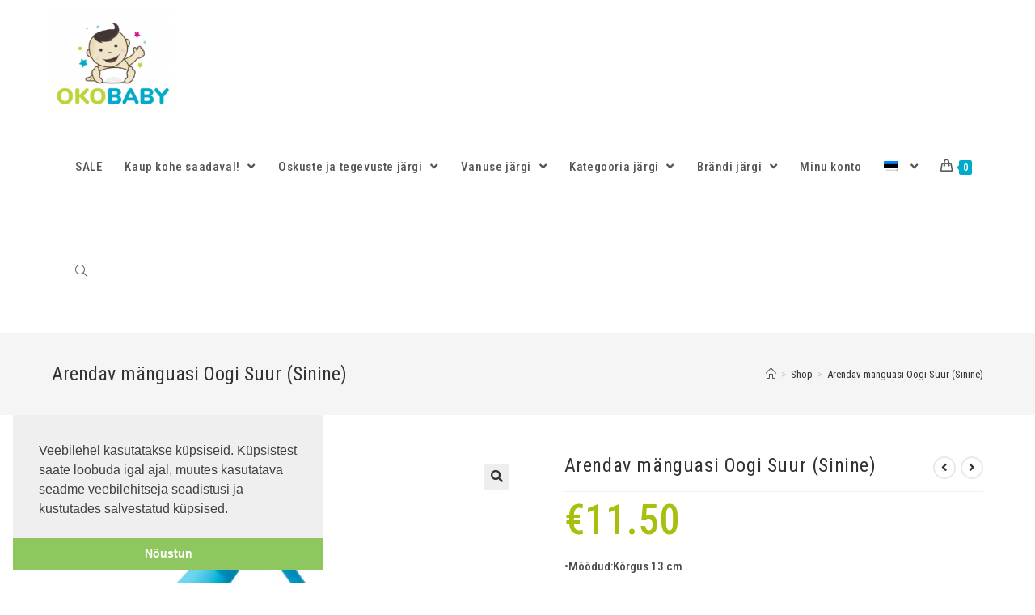

--- FILE ---
content_type: text/html; charset=UTF-8
request_url: https://okobaby.eu/toode/arendav-manguasi-oogi-suur-sinine/
body_size: 28667
content:

<!DOCTYPE html>
<html class="html" lang="et"itemscope="itemscope" itemtype="https://schema.org/WebPage">
<head>
<!-- Global site tag (gtag.js) - Google Analytics -->
<script async src="https://www.googletagmanager.com/gtag/js?id=UA-142630945-1"></script>
<script>
  window.dataLayer = window.dataLayer || [];
  function gtag(){dataLayer.push(arguments);}
  gtag('js', new Date());

  gtag('config', 'UA-142630945-1');
</script>
<meta http-equiv="Content-Type" content="text/html; charset=utf-8">

<link rel="stylesheet" type="text/css" href="//cdnjs.cloudflare.com/ajax/libs/cookieconsent2/3.1.0/cookieconsent.min.css" />
<script src="//cdnjs.cloudflare.com/ajax/libs/cookieconsent2/3.1.0/cookieconsent.min.js"></script>

	<meta charset="UTF-8">
	<link rel="profile" href="http://gmpg.org/xfn/11">
	<meta name='robots' content='index, follow, max-image-preview:large, max-snippet:-1, max-video-preview:-1' />
<link rel="alternate" hreflang="et" href="https://okobaby.eu/toode/arendav-manguasi-oogi-suur-sinine/" />
<link rel="alternate" hreflang="ru" href="https://okobaby.eu/toode/razvivayushhaya-igrushka-oogi-sinij/?lang=ru" />
<link rel="alternate" hreflang="x-default" href="https://okobaby.eu/toode/arendav-manguasi-oogi-suur-sinine/" />
<meta name="viewport" content="width=device-width, initial-scale=1">
	<!-- This site is optimized with the Yoast SEO plugin v23.9 - https://yoast.com/wordpress/plugins/seo/ -->
	<title>Arendav mänguasi Oogi Suur (Sinine) | OKObaby - arendavad m&auml;nguasjad ja lastekaubad</title>
	<meta name="description" content="Arendav mänguasi Oogi Suur (Sinine) kleepub tänu iminappidele pea, peopesade ja jalataldadel ning elastsetele kätele mistahes sileda pealispinna külge!" />
	<link rel="canonical" href="https://okobaby.eu/toode/arendav-manguasi-oogi-suur-sinine/" />
	<meta property="og:locale" content="et_EE" />
	<meta property="og:type" content="article" />
	<meta property="og:title" content="Arendav mänguasi Oogi Suur (Sinine) | OKObaby - arendavad m&auml;nguasjad ja lastekaubad" />
	<meta property="og:description" content="Arendav mänguasi Oogi Suur (Sinine) kleepub tänu iminappidele pea, peopesade ja jalataldadel ning elastsetele kätele mistahes sileda pealispinna külge!" />
	<meta property="og:url" content="https://okobaby.eu/toode/arendav-manguasi-oogi-suur-sinine/" />
	<meta property="og:site_name" content="OKObaby - arendavad m&auml;nguasjad ja lastekaubad" />
	<meta property="article:publisher" content="https://www.facebook.com/okobaby/" />
	<meta property="article:modified_time" content="2026-01-02T21:33:49+00:00" />
	<meta property="og:image" content="https://okobaby.eu/wp-content/uploads/2019/03/oogi_blue.jpg" />
	<meta property="og:image:width" content="3573" />
	<meta property="og:image:height" content="2715" />
	<meta property="og:image:type" content="image/jpeg" />
	<meta name="twitter:card" content="summary_large_image" />
	<meta name="twitter:label1" content="Est. reading time" />
	<meta name="twitter:data1" content="1 minut" />
	<script type="application/ld+json" class="yoast-schema-graph">{"@context":"https://schema.org","@graph":[{"@type":"WebPage","@id":"https://okobaby.eu/toode/arendav-manguasi-oogi-suur-sinine/","url":"https://okobaby.eu/toode/arendav-manguasi-oogi-suur-sinine/","name":"Arendav mänguasi Oogi Suur (Sinine) | OKObaby - arendavad m&auml;nguasjad ja lastekaubad","isPartOf":{"@id":"https://okobaby.eu/#website"},"primaryImageOfPage":{"@id":"https://okobaby.eu/toode/arendav-manguasi-oogi-suur-sinine/#primaryimage"},"image":{"@id":"https://okobaby.eu/toode/arendav-manguasi-oogi-suur-sinine/#primaryimage"},"thumbnailUrl":"https://okobaby.eu/wp-content/uploads/2019/03/oogi_blue.jpg","datePublished":"2019-03-21T16:33:47+00:00","dateModified":"2026-01-02T21:33:49+00:00","description":"Arendav mänguasi Oogi Suur (Sinine) kleepub tänu iminappidele pea, peopesade ja jalataldadel ning elastsetele kätele mistahes sileda pealispinna külge!","breadcrumb":{"@id":"https://okobaby.eu/toode/arendav-manguasi-oogi-suur-sinine/#breadcrumb"},"inLanguage":"et","potentialAction":[{"@type":"ReadAction","target":["https://okobaby.eu/toode/arendav-manguasi-oogi-suur-sinine/"]}]},{"@type":"ImageObject","inLanguage":"et","@id":"https://okobaby.eu/toode/arendav-manguasi-oogi-suur-sinine/#primaryimage","url":"https://okobaby.eu/wp-content/uploads/2019/03/oogi_blue.jpg","contentUrl":"https://okobaby.eu/wp-content/uploads/2019/03/oogi_blue.jpg","width":3573,"height":2715,"caption":"Arendav mänguasi Oogi"},{"@type":"BreadcrumbList","@id":"https://okobaby.eu/toode/arendav-manguasi-oogi-suur-sinine/#breadcrumb","itemListElement":[{"@type":"ListItem","position":1,"name":"Home","item":"https://okobaby.eu/"},{"@type":"ListItem","position":2,"name":"Shop","item":"https://okobaby.eu/shop/"},{"@type":"ListItem","position":3,"name":"Arendav mänguasi Oogi Suur (Sinine)"}]},{"@type":"WebSite","@id":"https://okobaby.eu/#website","url":"https://okobaby.eu/","name":"Okobaby - arendavad mänguasjad ja lastekaubad","description":"","publisher":{"@id":"https://okobaby.eu/#organization"},"potentialAction":[{"@type":"SearchAction","target":{"@type":"EntryPoint","urlTemplate":"https://okobaby.eu/?s={search_term_string}"},"query-input":{"@type":"PropertyValueSpecification","valueRequired":true,"valueName":"search_term_string"}}],"inLanguage":"et"},{"@type":"Organization","@id":"https://okobaby.eu/#organization","name":"Okobaby OÜ - arendavad mänguasjad ja lastekaubad ja lastekaubad","url":"https://okobaby.eu/","logo":{"@type":"ImageObject","inLanguage":"et","@id":"https://okobaby.eu/#/schema/logo/image/","url":"https://okobaby.eu/wp-content/uploads/2019/06/oko_2.png","contentUrl":"https://okobaby.eu/wp-content/uploads/2019/06/oko_2.png","width":350,"height":350,"caption":"Okobaby OÜ - arendavad mänguasjad ja lastekaubad ja lastekaubad"},"image":{"@id":"https://okobaby.eu/#/schema/logo/image/"},"sameAs":["https://www.facebook.com/okobaby/","https://www.instagram.com/okobaby.est/","https://www.youtube.com/channel/UC-GQc62Cfy7sRVFn_48M-Qw"]}]}</script>
	<!-- / Yoast SEO plugin. -->


<link rel='dns-prefetch' href='//fonts.googleapis.com' />
<link rel="alternate" type="application/rss+xml" title="OKObaby - arendavad m&auml;nguasjad ja lastekaubad &raquo; RSS" href="https://okobaby.eu/feed/" />
<link rel="alternate" type="application/rss+xml" title="OKObaby - arendavad m&auml;nguasjad ja lastekaubad &raquo; Kommentaaride RSS" href="https://okobaby.eu/comments/feed/" />
<link rel="alternate" type="application/rss+xml" title="OKObaby - arendavad m&auml;nguasjad ja lastekaubad &raquo; Arendav mänguasi Oogi Suur (Sinine) Kommentaaride RSS" href="https://okobaby.eu/toode/arendav-manguasi-oogi-suur-sinine/feed/" />
<link rel="alternate" title="oEmbed (JSON)" type="application/json+oembed" href="https://okobaby.eu/wp-json/oembed/1.0/embed?url=https%3A%2F%2Fokobaby.eu%2Ftoode%2Farendav-manguasi-oogi-suur-sinine%2F" />
<link rel="alternate" title="oEmbed (XML)" type="text/xml+oembed" href="https://okobaby.eu/wp-json/oembed/1.0/embed?url=https%3A%2F%2Fokobaby.eu%2Ftoode%2Farendav-manguasi-oogi-suur-sinine%2F&#038;format=xml" />
<style id='wp-img-auto-sizes-contain-inline-css' type='text/css'>
img:is([sizes=auto i],[sizes^="auto," i]){contain-intrinsic-size:3000px 1500px}
/*# sourceURL=wp-img-auto-sizes-contain-inline-css */
</style>
<link rel='stylesheet' id='makecommerceblocks-css' href='https://okobaby.eu/wp-content/plugins/makecommerce/payment/gateway/woocommerce/blocks/css/makecommerceblocks.css?ver=6.9' type='text/css' media='all' />
<style id='wp-emoji-styles-inline-css' type='text/css'>

	img.wp-smiley, img.emoji {
		display: inline !important;
		border: none !important;
		box-shadow: none !important;
		height: 1em !important;
		width: 1em !important;
		margin: 0 0.07em !important;
		vertical-align: -0.1em !important;
		background: none !important;
		padding: 0 !important;
	}
/*# sourceURL=wp-emoji-styles-inline-css */
</style>
<link rel='stylesheet' id='wpml-blocks-css' href='https://okobaby.eu/wp-content/plugins/sitepress-multilingual-cms/dist/css/blocks/styles.css?ver=4.6.14' type='text/css' media='all' />
<link rel='stylesheet' id='photoswipe-css' href='https://okobaby.eu/wp-content/plugins/woocommerce/assets/css/photoswipe/photoswipe.min.css?ver=9.4.4' type='text/css' media='all' />
<link rel='stylesheet' id='photoswipe-default-skin-css' href='https://okobaby.eu/wp-content/plugins/woocommerce/assets/css/photoswipe/default-skin/default-skin.min.css?ver=9.4.4' type='text/css' media='all' />
<style id='woocommerce-inline-inline-css' type='text/css'>
.woocommerce form .form-row .required { visibility: visible; }
/*# sourceURL=woocommerce-inline-inline-css */
</style>
<link rel='stylesheet' id='wpml-legacy-horizontal-list-0-css' href='https://okobaby.eu/wp-content/plugins/sitepress-multilingual-cms/templates/language-switchers/legacy-list-horizontal/style.min.css?ver=1' type='text/css' media='all' />
<link rel='stylesheet' id='wpml-menu-item-0-css' href='https://okobaby.eu/wp-content/plugins/sitepress-multilingual-cms/templates/language-switchers/menu-item/style.min.css?ver=1' type='text/css' media='all' />
<link rel='stylesheet' id='woo-variation-swatches-css' href='https://okobaby.eu/wp-content/plugins/woo-variation-swatches/assets/css/frontend.min.css?ver=1731913491' type='text/css' media='all' />
<style id='woo-variation-swatches-inline-css' type='text/css'>
:root {
--wvs-tick:url("data:image/svg+xml;utf8,%3Csvg filter='drop-shadow(0px 0px 2px rgb(0 0 0 / .8))' xmlns='http://www.w3.org/2000/svg'  viewBox='0 0 30 30'%3E%3Cpath fill='none' stroke='%23ffffff' stroke-linecap='round' stroke-linejoin='round' stroke-width='4' d='M4 16L11 23 27 7'/%3E%3C/svg%3E");

--wvs-cross:url("data:image/svg+xml;utf8,%3Csvg filter='drop-shadow(0px 0px 5px rgb(255 255 255 / .6))' xmlns='http://www.w3.org/2000/svg' width='72px' height='72px' viewBox='0 0 24 24'%3E%3Cpath fill='none' stroke='%23ff0000' stroke-linecap='round' stroke-width='0.6' d='M5 5L19 19M19 5L5 19'/%3E%3C/svg%3E");
--wvs-single-product-item-width:30px;
--wvs-single-product-item-height:30px;
--wvs-single-product-item-font-size:16px}
/*# sourceURL=woo-variation-swatches-inline-css */
</style>
<link rel='stylesheet' id='oceanwp-woo-mini-cart-css' href='https://okobaby.eu/wp-content/themes/oceanwp/assets/css/woo/woo-mini-cart.min.css?ver=6.9' type='text/css' media='all' />
<link rel='stylesheet' id='oceanwp-woocommerce-css' href='https://okobaby.eu/wp-content/themes/oceanwp/assets/css/woo/woocommerce.min.css?ver=6.9' type='text/css' media='all' />
<link rel='stylesheet' id='oceanwp-woo-star-font-css' href='https://okobaby.eu/wp-content/themes/oceanwp/assets/css/woo/woo-star-font.min.css?ver=6.9' type='text/css' media='all' />
<link rel='stylesheet' id='oceanwp-woo-quick-view-css' href='https://okobaby.eu/wp-content/themes/oceanwp/assets/css/woo/woo-quick-view.min.css?ver=6.9' type='text/css' media='all' />
<link rel='stylesheet' id='oceanwp-woo-floating-bar-css' href='https://okobaby.eu/wp-content/themes/oceanwp/assets/css/woo/woo-floating-bar.min.css?ver=6.9' type='text/css' media='all' />
<link rel='stylesheet' id='font-awesome-css' href='https://okobaby.eu/wp-content/themes/oceanwp/assets/fonts/fontawesome/css/all.min.css?ver=5.15.1' type='text/css' media='all' />
<link rel='stylesheet' id='simple-line-icons-css' href='https://okobaby.eu/wp-content/themes/oceanwp/assets/css/third/simple-line-icons.min.css?ver=2.4.0' type='text/css' media='all' />
<link rel='stylesheet' id='magnific-popup-css' href='https://okobaby.eu/wp-content/themes/oceanwp/assets/css/third/magnific-popup.min.css?ver=1.0.0' type='text/css' media='all' />
<link rel='stylesheet' id='slick-css' href='https://okobaby.eu/wp-content/themes/oceanwp/assets/css/third/slick.min.css?ver=1.6.0' type='text/css' media='all' />
<link rel='stylesheet' id='oceanwp-style-css' href='https://okobaby.eu/wp-content/themes/oceanwp/assets/css/style.min.css?ver=6.9' type='text/css' media='all' />
<link rel='stylesheet' id='oceanwp-google-font-roboto-condensed-css' href='//fonts.googleapis.com/css?family=Roboto+Condensed%3A100%2C200%2C300%2C400%2C500%2C600%2C700%2C800%2C900%2C100i%2C200i%2C300i%2C400i%2C500i%2C600i%2C700i%2C800i%2C900i&#038;subset=latin%2Ccyrillic&#038;display=swap&#038;ver=6.9' type='text/css' media='all' />
<link rel='stylesheet' id='parent-style-css' href='https://okobaby.eu/wp-content/themes/oceanwp/style.css?ver=6.9' type='text/css' media='all' />
<script type="text/template" id="tmpl-variation-template">
	<div class="woocommerce-variation-description">{{{ data.variation.variation_description }}}</div>
	<div class="woocommerce-variation-price">{{{ data.variation.price_html }}}</div>
	<div class="woocommerce-variation-availability">{{{ data.variation.availability_html }}}</div>
</script>
<script type="text/template" id="tmpl-unavailable-variation-template">
	<p role="alert">Vabandame, see toode ei ole saadaval. Palun proovi teistsugust kombinatsiooni.</p>
</script>
<script type="text/javascript" src="https://okobaby.eu/wp-includes/js/jquery/jquery.min.js?ver=3.7.1" id="jquery-core-js"></script>
<script type="text/javascript" src="https://okobaby.eu/wp-includes/js/jquery/jquery-migrate.min.js?ver=3.4.1" id="jquery-migrate-js"></script>
<script type="text/javascript" id="MC_BLOCKS_SWITCHER-js-before">
/* <![CDATA[ */
const MC_BLOCKS_SWITCHER = {"country":"EE"}
//# sourceURL=MC_BLOCKS_SWITCHER-js-before
/* ]]> */
</script>
<script type="text/javascript" src="https://okobaby.eu/wp-content/plugins/makecommerce/payment/gateway/woocommerce/blocks/js/mc_blocks_payment_switcher.js?ver=1731913456" id="MC_BLOCKS_SWITCHER-js"></script>
<script type="text/javascript" id="MC_PARCELMACHINE_SEARCHABLE_JS-js-before">
/* <![CDATA[ */
const MC_PARCELMACHINE_SEARCHABLE_JS = [{"placeholder":"-- vali pakiautomaat --"}]
//# sourceURL=MC_PARCELMACHINE_SEARCHABLE_JS-js-before
/* ]]> */
</script>
<script type="text/javascript" src="https://okobaby.eu/wp-content/plugins/makecommerce/shipping/js/parcelmachine_searchable.js?ver=1731913456" id="MC_PARCELMACHINE_SEARCHABLE_JS-js"></script>
<script type="text/javascript" src="https://okobaby.eu/wp-content/plugins/makecommerce/shipping/js/parcelmachine.js?ver=1731913456" id="MC_PARCELMACHINE_JS-js"></script>
<script type="text/javascript" src="https://okobaby.eu/wp-content/plugins/woocommerce/assets/js/jquery-blockui/jquery.blockUI.min.js?ver=2.7.0-wc.9.4.4" id="jquery-blockui-js" data-wp-strategy="defer"></script>
<script type="text/javascript" id="wc-add-to-cart-js-extra">
/* <![CDATA[ */
var wc_add_to_cart_params = {"ajax_url":"/wp-admin/admin-ajax.php","wc_ajax_url":"/?wc-ajax=%%endpoint%%","i18n_view_cart":"Vaata ostukorvi","cart_url":"https://okobaby.eu/cart/","is_cart":"","cart_redirect_after_add":"no"};
//# sourceURL=wc-add-to-cart-js-extra
/* ]]> */
</script>
<script type="text/javascript" src="https://okobaby.eu/wp-content/plugins/woocommerce/assets/js/frontend/add-to-cart.min.js?ver=9.4.4" id="wc-add-to-cart-js" defer="defer" data-wp-strategy="defer"></script>
<script type="text/javascript" src="https://okobaby.eu/wp-content/plugins/woocommerce/assets/js/zoom/jquery.zoom.min.js?ver=1.7.21-wc.9.4.4" id="zoom-js" defer="defer" data-wp-strategy="defer"></script>
<script type="text/javascript" src="https://okobaby.eu/wp-content/plugins/woocommerce/assets/js/flexslider/jquery.flexslider.min.js?ver=2.7.2-wc.9.4.4" id="flexslider-js" defer="defer" data-wp-strategy="defer"></script>
<script type="text/javascript" src="https://okobaby.eu/wp-content/plugins/woocommerce/assets/js/photoswipe/photoswipe.min.js?ver=4.1.1-wc.9.4.4" id="photoswipe-js" defer="defer" data-wp-strategy="defer"></script>
<script type="text/javascript" src="https://okobaby.eu/wp-content/plugins/woocommerce/assets/js/photoswipe/photoswipe-ui-default.min.js?ver=4.1.1-wc.9.4.4" id="photoswipe-ui-default-js" defer="defer" data-wp-strategy="defer"></script>
<script type="text/javascript" id="wc-single-product-js-extra">
/* <![CDATA[ */
var wc_single_product_params = {"i18n_required_rating_text":"Palun vali hinnang","review_rating_required":"yes","flexslider":{"rtl":false,"animation":"slide","smoothHeight":true,"directionNav":false,"controlNav":"thumbnails","slideshow":false,"animationSpeed":500,"animationLoop":false,"allowOneSlide":false},"zoom_enabled":"1","zoom_options":[],"photoswipe_enabled":"1","photoswipe_options":{"shareEl":false,"closeOnScroll":false,"history":false,"hideAnimationDuration":0,"showAnimationDuration":0},"flexslider_enabled":"1"};
//# sourceURL=wc-single-product-js-extra
/* ]]> */
</script>
<script type="text/javascript" src="https://okobaby.eu/wp-content/plugins/woocommerce/assets/js/frontend/single-product.min.js?ver=9.4.4" id="wc-single-product-js" defer="defer" data-wp-strategy="defer"></script>
<script type="text/javascript" src="https://okobaby.eu/wp-content/plugins/woocommerce/assets/js/js-cookie/js.cookie.min.js?ver=2.1.4-wc.9.4.4" id="js-cookie-js" defer="defer" data-wp-strategy="defer"></script>
<script type="text/javascript" id="woocommerce-js-extra">
/* <![CDATA[ */
var woocommerce_params = {"ajax_url":"/wp-admin/admin-ajax.php","wc_ajax_url":"/?wc-ajax=%%endpoint%%"};
//# sourceURL=woocommerce-js-extra
/* ]]> */
</script>
<script type="text/javascript" src="https://okobaby.eu/wp-content/plugins/woocommerce/assets/js/frontend/woocommerce.min.js?ver=9.4.4" id="woocommerce-js" defer="defer" data-wp-strategy="defer"></script>
<script type="text/javascript" src="https://okobaby.eu/wp-includes/js/underscore.min.js?ver=1.13.7" id="underscore-js"></script>
<script type="text/javascript" id="wp-util-js-extra">
/* <![CDATA[ */
var _wpUtilSettings = {"ajax":{"url":"/wp-admin/admin-ajax.php"}};
//# sourceURL=wp-util-js-extra
/* ]]> */
</script>
<script type="text/javascript" src="https://okobaby.eu/wp-includes/js/wp-util.min.js?ver=6.9" id="wp-util-js"></script>
<script type="text/javascript" id="wc-add-to-cart-variation-js-extra">
/* <![CDATA[ */
var wc_add_to_cart_variation_params = {"wc_ajax_url":"/?wc-ajax=%%endpoint%%","i18n_no_matching_variations_text":"Vabandame, sinu valikule ei vasta \u00fckski toode. Palun proovi teistsugust kombinatsiooni.","i18n_make_a_selection_text":"Palun vali enne ostukorvi lisamist sellele tootele omadused.","i18n_unavailable_text":"Vabandame, see toode ei ole saadaval. Palun proovi teistsugust kombinatsiooni.","woo_variation_swatches_ajax_variation_threshold_min":"30","woo_variation_swatches_ajax_variation_threshold_max":"100","woo_variation_swatches_total_children":{}};
//# sourceURL=wc-add-to-cart-variation-js-extra
/* ]]> */
</script>
<script type="text/javascript" src="https://okobaby.eu/wp-content/plugins/woocommerce/assets/js/frontend/add-to-cart-variation.min.js?ver=9.4.4" id="wc-add-to-cart-variation-js" defer="defer" data-wp-strategy="defer"></script>
<script type="text/javascript" id="wc-settings-dep-in-header-js-after">
/* <![CDATA[ */
console.warn( "Scripts that have a dependency on [wc-settings] must be loaded in the footer, mc-blocks-payments was registered to load in the header, but has been switched to load in the footer instead. See https://github.com/woocommerce/woocommerce-gutenberg-products-block/pull/5059" );
console.warn( "Scripts that have a dependency on [wc-settings] must be loaded in the footer, mc-blocks-parcelmachines was registered to load in the header, but has been switched to load in the footer instead. See https://github.com/woocommerce/woocommerce-gutenberg-products-block/pull/5059" );
//# sourceURL=wc-settings-dep-in-header-js-after
/* ]]> */
</script>
<link rel="https://api.w.org/" href="https://okobaby.eu/wp-json/" /><link rel="alternate" title="JSON" type="application/json" href="https://okobaby.eu/wp-json/wp/v2/product/2503" /><link rel="EditURI" type="application/rsd+xml" title="RSD" href="https://okobaby.eu/xmlrpc.php?rsd" />
<meta name="generator" content="WordPress 6.9" />
<meta name="generator" content="WooCommerce 9.4.4" />
<link rel='shortlink' href='https://okobaby.eu/?p=2503' />
<meta name="generator" content="WPML ver:4.6.14 stt:15,45;" />
<!-- Analytics by WP Statistics v14.11.3 - https://wp-statistics.com -->
	<noscript><style>.woocommerce-product-gallery{ opacity: 1 !important; }</style></noscript>
	<meta name="generator" content="Elementor 3.25.9; features: additional_custom_breakpoints, e_optimized_control_loading; settings: css_print_method-external, google_font-enabled, font_display-auto">
			<style>
				.e-con.e-parent:nth-of-type(n+4):not(.e-lazyloaded):not(.e-no-lazyload),
				.e-con.e-parent:nth-of-type(n+4):not(.e-lazyloaded):not(.e-no-lazyload) * {
					background-image: none !important;
				}
				@media screen and (max-height: 1024px) {
					.e-con.e-parent:nth-of-type(n+3):not(.e-lazyloaded):not(.e-no-lazyload),
					.e-con.e-parent:nth-of-type(n+3):not(.e-lazyloaded):not(.e-no-lazyload) * {
						background-image: none !important;
					}
				}
				@media screen and (max-height: 640px) {
					.e-con.e-parent:nth-of-type(n+2):not(.e-lazyloaded):not(.e-no-lazyload),
					.e-con.e-parent:nth-of-type(n+2):not(.e-lazyloaded):not(.e-no-lazyload) * {
						background-image: none !important;
					}
				}
			</style>
			<style class='wp-fonts-local' type='text/css'>
@font-face{font-family:Inter;font-style:normal;font-weight:300 900;font-display:fallback;src:url('https://okobaby.eu/wp-content/plugins/woocommerce/assets/fonts/Inter-VariableFont_slnt,wght.woff2') format('woff2');font-stretch:normal;}
@font-face{font-family:Cardo;font-style:normal;font-weight:400;font-display:fallback;src:url('https://okobaby.eu/wp-content/plugins/woocommerce/assets/fonts/cardo_normal_400.woff2') format('woff2');}
</style>
		<style type="text/css" id="wp-custom-css">
			/*.content-full-width .content-area,body.content-full-screen #content-wrap{width:84% !important}@media only screen and (max-width:959px){#main #content-wrap.container{width:89% !important}}.fa{border:1px solid #969696;padding:10px;margin-right:10px;border-radius:50%}*/.oceanwp-social-icons li{display:inline;margin-right:10px}.page-header{/*display:none;*/}#site-header{border-bottom:1px solid #f1f1f1 !important}.minimal-header.left-menu #site-navigation-wrap,.transparent-header.left-menu #site-navigation-wrap{margin-top:35px}.oceanwp-widget-recent-posts-li:first-child,.widget_categories li:first-child,.widget_recent_entries li:first-child,.widget_archive li:first-child,.widget_recent_comments li:first-child,.widget-recent-posts-icons li:first-child,.site-footer .widget_nav_menu li:first-child{border:0}.oceanwp-widget-recent-posts-li,.widget_categories li,.widget_recent_entries li,.widget_archive li,.widget_recent_comments li,.widget-recent-posts-icons li,.site-footer .widget_nav_menu li{border:0}.woocommerce-Price-amount{font-size:170%}.page-id-2528 .page-header,.page-id-2643 .page-header{display:none}.heroMain{text-align:center;background-image:url(wp-content/themes/okobaby/images/hero-bg.jpg)}.woocommerce ul.products li.product li.category{display:none}.outofstock-badge{display:none}.woocommerce ul.products li.product .woo-entry-inner li.image-wrap .woo-entry-image,.woocommerce ul.products li.product .woo-entry-inner li.image-wrap .product-entry-slider-wrap{height:387px}		</style>
		<!-- OceanWP CSS -->
<style type="text/css">
/* General CSS */.woocommerce-MyAccount-navigation ul li a:before,.woocommerce-checkout .woocommerce-info a,.woocommerce-checkout #payment ul.payment_methods .wc_payment_method>input[type=radio]:first-child:checked+label:before,.woocommerce-checkout #payment .payment_method_paypal .about_paypal,.woocommerce ul.products li.product li.category a:hover,.woocommerce ul.products li.product .button:hover,.woocommerce ul.products li.product .product-inner .added_to_cart:hover,.product_meta .posted_in a:hover,.product_meta .tagged_as a:hover,.woocommerce div.product .woocommerce-tabs ul.tabs li a:hover,.woocommerce div.product .woocommerce-tabs ul.tabs li.active a,.woocommerce .oceanwp-grid-list a.active,.woocommerce .oceanwp-grid-list a:hover,.woocommerce .oceanwp-off-canvas-filter:hover,.widget_shopping_cart ul.cart_list li .owp-grid-wrap .owp-grid a.remove:hover,.widget_product_categories li a:hover ~ .count,.widget_layered_nav li a:hover ~ .count,.woocommerce ul.products li.product:not(.product-category) .woo-entry-buttons li a:hover,a:hover,a.light:hover,.theme-heading .text::before,.theme-heading .text::after,#top-bar-content >a:hover,#top-bar-social li.oceanwp-email a:hover,#site-navigation-wrap .dropdown-menu >li >a:hover,#site-header.medium-header #medium-searchform button:hover,.oceanwp-mobile-menu-icon a:hover,.blog-entry.post .blog-entry-header .entry-title a:hover,.blog-entry.post .blog-entry-readmore a:hover,.blog-entry.thumbnail-entry .blog-entry-category a,ul.meta li a:hover,.dropcap,.single nav.post-navigation .nav-links .title,body .related-post-title a:hover,body #wp-calendar caption,body .contact-info-widget.default i,body .contact-info-widget.big-icons i,body .custom-links-widget .oceanwp-custom-links li a:hover,body .custom-links-widget .oceanwp-custom-links li a:hover:before,body .posts-thumbnails-widget li a:hover,body .social-widget li.oceanwp-email a:hover,.comment-author .comment-meta .comment-reply-link,#respond #cancel-comment-reply-link:hover,#footer-widgets .footer-box a:hover,#footer-bottom a:hover,#footer-bottom #footer-bottom-menu a:hover,.sidr a:hover,.sidr-class-dropdown-toggle:hover,.sidr-class-menu-item-has-children.active >a,.sidr-class-menu-item-has-children.active >a >.sidr-class-dropdown-toggle,input[type=checkbox]:checked:before{color:#00abca}.woocommerce div.product div.images .open-image,.wcmenucart-details.count,.woocommerce-message a,.woocommerce-error a,.woocommerce-info a,.woocommerce .widget_price_filter .ui-slider .ui-slider-handle,.woocommerce .widget_price_filter .ui-slider .ui-slider-range,.owp-product-nav li a.owp-nav-link:hover,.woocommerce div.product.owp-tabs-layout-vertical .woocommerce-tabs ul.tabs li a:after,.woocommerce .widget_product_categories li.current-cat >a ~ .count,.woocommerce .widget_product_categories li.current-cat >a:before,.woocommerce .widget_layered_nav li.chosen a ~ .count,.woocommerce .widget_layered_nav li.chosen a:before,#owp-checkout-timeline .active .timeline-wrapper,.bag-style:hover .wcmenucart-cart-icon .wcmenucart-count,.show-cart .wcmenucart-cart-icon .wcmenucart-count,.woocommerce ul.products li.product:not(.product-category) .image-wrap .button,input[type="button"],input[type="reset"],input[type="submit"],button[type="submit"],.button,#site-navigation-wrap .dropdown-menu >li.btn >a >span,.thumbnail:hover i,.post-quote-content,.omw-modal .omw-close-modal,body .contact-info-widget.big-icons li:hover i,body div.wpforms-container-full .wpforms-form input[type=submit],body div.wpforms-container-full .wpforms-form button[type=submit],body div.wpforms-container-full .wpforms-form .wpforms-page-button{background-color:#00abca}.current-shop-items-dropdown{border-top-color:#00abca}.woocommerce div.product .woocommerce-tabs ul.tabs li.active a{border-bottom-color:#00abca}.wcmenucart-details.count:before{border-color:#00abca}.woocommerce ul.products li.product .button:hover{border-color:#00abca}.woocommerce ul.products li.product .product-inner .added_to_cart:hover{border-color:#00abca}.woocommerce div.product .woocommerce-tabs ul.tabs li.active a{border-color:#00abca}.woocommerce .oceanwp-grid-list a.active{border-color:#00abca}.woocommerce .oceanwp-grid-list a:hover{border-color:#00abca}.woocommerce .oceanwp-off-canvas-filter:hover{border-color:#00abca}.owp-product-nav li a.owp-nav-link:hover{border-color:#00abca}.widget_shopping_cart_content .buttons .button:first-child:hover{border-color:#00abca}.widget_shopping_cart ul.cart_list li .owp-grid-wrap .owp-grid a.remove:hover{border-color:#00abca}.widget_product_categories li a:hover ~ .count{border-color:#00abca}.woocommerce .widget_product_categories li.current-cat >a ~ .count{border-color:#00abca}.woocommerce .widget_product_categories li.current-cat >a:before{border-color:#00abca}.widget_layered_nav li a:hover ~ .count{border-color:#00abca}.woocommerce .widget_layered_nav li.chosen a ~ .count{border-color:#00abca}.woocommerce .widget_layered_nav li.chosen a:before{border-color:#00abca}#owp-checkout-timeline.arrow .active .timeline-wrapper:before{border-top-color:#00abca;border-bottom-color:#00abca}#owp-checkout-timeline.arrow .active .timeline-wrapper:after{border-left-color:#00abca;border-right-color:#00abca}.bag-style:hover .wcmenucart-cart-icon .wcmenucart-count{border-color:#00abca}.bag-style:hover .wcmenucart-cart-icon .wcmenucart-count:after{border-color:#00abca}.show-cart .wcmenucart-cart-icon .wcmenucart-count{border-color:#00abca}.show-cart .wcmenucart-cart-icon .wcmenucart-count:after{border-color:#00abca}.woocommerce ul.products li.product:not(.product-category) .woo-product-gallery .active a{border-color:#00abca}.woocommerce ul.products li.product:not(.product-category) .woo-product-gallery a:hover{border-color:#00abca}.widget-title{border-color:#00abca}blockquote{border-color:#00abca}#searchform-dropdown{border-color:#00abca}.dropdown-menu .sub-menu{border-color:#00abca}.blog-entry.large-entry .blog-entry-readmore a:hover{border-color:#00abca}.oceanwp-newsletter-form-wrap input[type="email"]:focus{border-color:#00abca}.social-widget li.oceanwp-email a:hover{border-color:#00abca}#respond #cancel-comment-reply-link:hover{border-color:#00abca}body .contact-info-widget.big-icons li:hover i{border-color:#00abca}#footer-widgets .oceanwp-newsletter-form-wrap input[type="email"]:focus{border-color:#00abca}blockquote,.wp-block-quote{border-left-color:#00abca}.woocommerce div.product div.images .open-image:hover,.woocommerce-error a:hover,.woocommerce-info a:hover,.woocommerce-message a:hover,.woocommerce ul.products li.product:not(.product-category) .image-wrap .button:hover,input[type="button"]:hover,input[type="reset"]:hover,input[type="submit"]:hover,button[type="submit"]:hover,input[type="button"]:focus,input[type="reset"]:focus,input[type="submit"]:focus,button[type="submit"]:focus,.button:hover,#site-navigation-wrap .dropdown-menu >li.btn >a:hover >span,.post-quote-author,.omw-modal .omw-close-modal:hover,body div.wpforms-container-full .wpforms-form input[type=submit]:hover,body div.wpforms-container-full .wpforms-form button[type=submit]:hover,body div.wpforms-container-full .wpforms-form .wpforms-page-button:hover{background-color:#bdd536}.woocommerce table.shop_table,.woocommerce table.shop_table td,.woocommerce-cart .cart-collaterals .cart_totals tr td,.woocommerce-cart .cart-collaterals .cart_totals tr th,.woocommerce table.shop_table tth,.woocommerce table.shop_table tfoot td,.woocommerce table.shop_table tfoot th,.woocommerce .order_details,.woocommerce .shop_table.order_details tfoot th,.woocommerce .shop_table.customer_details th,.woocommerce .cart-collaterals .cross-sells,.woocommerce-page .cart-collaterals .cross-sells,.woocommerce .cart-collaterals .cart_totals,.woocommerce-page .cart-collaterals .cart_totals,.woocommerce .cart-collaterals h2,.woocommerce .cart-collaterals h2,.woocommerce .cart-collaterals h2,.woocommerce-cart .cart-collaterals .cart_totals .order-total th,.woocommerce-cart .cart-collaterals .cart_totals .order-total td,.woocommerce ul.order_details,.woocommerce .shop_table.order_details tfoot th,.woocommerce .shop_table.customer_details th,.woocommerce .woocommerce-checkout #customer_details h3,.woocommerce .woocommerce-checkout h3#order_review_heading,.woocommerce-checkout #payment ul.payment_methods,.woocommerce-checkout form.login,.woocommerce-checkout form.checkout_coupon,.woocommerce-checkout-review-order-table tfoot th,.woocommerce-checkout #payment,.woocommerce ul.order_details,.woocommerce #customer_login >div,.woocommerce .col-1.address,.woocommerce .col-2.address,.woocommerce-checkout .woocommerce-info,.woocommerce div.product form.cart,.product_meta,.woocommerce div.product .woocommerce-tabs ul.tabs,.woocommerce #reviews #comments ol.commentlist li .comment_container,p.stars span a,.woocommerce ul.product_list_widget li,.woocommerce .widget_shopping_cart .cart_list li,.woocommerce.widget_shopping_cart .cart_list li,.woocommerce ul.product_list_widget li:first-child,.woocommerce .widget_shopping_cart .cart_list li:first-child,.woocommerce.widget_shopping_cart .cart_list li:first-child,.widget_product_categories li a,.woocommerce .oceanwp-toolbar,.woocommerce .products.list .product,table th,table td,hr,.content-area,body.content-left-sidebar #content-wrap .content-area,.content-left-sidebar .content-area,#top-bar-wrap,#site-header,#site-header.top-header #search-toggle,.dropdown-menu ul li,.centered-minimal-page-header,.blog-entry.post,.blog-entry.grid-entry .blog-entry-inner,.blog-entry.thumbnail-entry .blog-entry-bottom,.single-post .entry-title,.single .entry-share-wrap .entry-share,.single .entry-share,.single .entry-share ul li a,.single nav.post-navigation,.single nav.post-navigation .nav-links .nav-previous,#author-bio,#author-bio .author-bio-avatar,#author-bio .author-bio-social li a,#related-posts,#comments,.comment-body,#respond #cancel-comment-reply-link,#blog-entries .type-page,.page-numbers a,.page-numbers span:not(.elementor-screen-only),.page-links span,body #wp-calendar caption,body #wp-calendar th,body #wp-calendar tbody,body .contact-info-widget.default i,body .contact-info-widget.big-icons i,body .posts-thumbnails-widget li,body .tagcloud a{border-color:#ffffff}a:hover{color:#00abca}@media only screen and (min-width:960px){.content-area,.content-left-sidebar .content-area{width:100%}}form input[type="text"],form input[type="password"],form input[type="email"],form input[type="url"],form input[type="date"],form input[type="month"],form input[type="time"],form input[type="datetime"],form input[type="datetime-local"],form input[type="week"],form input[type="number"],form input[type="search"],form input[type="tel"],form input[type="color"],form select,form textarea,.woocommerce .woocommerce-checkout .select2-container--default .select2-selection--single{border-radius:2px}body div.wpforms-container-full .wpforms-form input[type=date],body div.wpforms-container-full .wpforms-form input[type=datetime],body div.wpforms-container-full .wpforms-form input[type=datetime-local],body div.wpforms-container-full .wpforms-form input[type=email],body div.wpforms-container-full .wpforms-form input[type=month],body div.wpforms-container-full .wpforms-form input[type=number],body div.wpforms-container-full .wpforms-form input[type=password],body div.wpforms-container-full .wpforms-form input[type=range],body div.wpforms-container-full .wpforms-form input[type=search],body div.wpforms-container-full .wpforms-form input[type=tel],body div.wpforms-container-full .wpforms-form input[type=text],body div.wpforms-container-full .wpforms-form input[type=time],body div.wpforms-container-full .wpforms-form input[type=url],body div.wpforms-container-full .wpforms-form input[type=week],body div.wpforms-container-full .wpforms-form select,body div.wpforms-container-full .wpforms-form textarea{border-radius:2px}.theme-button,input[type="submit"],button[type="submit"],button,.button,body div.wpforms-container-full .wpforms-form input[type=submit],body div.wpforms-container-full .wpforms-form button[type=submit],body div.wpforms-container-full .wpforms-form .wpforms-page-button{border-radius:2px}body .theme-button,body input[type="submit"],body button[type="submit"],body button,body .button,body div.wpforms-container-full .wpforms-form input[type=submit],body div.wpforms-container-full .wpforms-form button[type=submit],body div.wpforms-container-full .wpforms-form .wpforms-page-button{background-color:#03acca}body .theme-button:hover,body input[type="submit"]:hover,body button[type="submit"]:hover,body button:hover,body .button:hover,body div.wpforms-container-full .wpforms-form input[type=submit]:hover,body div.wpforms-container-full .wpforms-form input[type=submit]:active,body div.wpforms-container-full .wpforms-form button[type=submit]:hover,body div.wpforms-container-full .wpforms-form button[type=submit]:active,body div.wpforms-container-full .wpforms-form .wpforms-page-button:hover,body div.wpforms-container-full .wpforms-form .wpforms-page-button:active{background-color:#bdd536}/* Header CSS */#site-logo #site-logo-inner,.oceanwp-social-menu .social-menu-inner,#site-header.full_screen-header .menu-bar-inner,.after-header-content .after-header-content-inner{height:130px}#site-navigation-wrap .dropdown-menu >li >a,.oceanwp-mobile-menu-icon a,.mobile-menu-close,.after-header-content-inner >a{line-height:130px}#site-header{border-color:#ffffff}#site-header-inner{padding:10px 0 10px 0}#site-header.has-header-media .overlay-header-media{background-color:rgba(0,0,0,0.5)}#site-logo #site-logo-inner a img,#site-header.center-header #site-navigation-wrap .middle-site-logo a img{max-width:150px}.effect-one #site-navigation-wrap .dropdown-menu >li >a.menu-link >span:after,.effect-three #site-navigation-wrap .dropdown-menu >li >a.menu-link >span:after,.effect-five #site-navigation-wrap .dropdown-menu >li >a.menu-link >span:before,.effect-five #site-navigation-wrap .dropdown-menu >li >a.menu-link >span:after,.effect-nine #site-navigation-wrap .dropdown-menu >li >a.menu-link >span:before,.effect-nine #site-navigation-wrap .dropdown-menu >li >a.menu-link >span:after{background-color:#00abca}.effect-four #site-navigation-wrap .dropdown-menu >li >a.menu-link >span:before,.effect-four #site-navigation-wrap .dropdown-menu >li >a.menu-link >span:after,.effect-seven #site-navigation-wrap .dropdown-menu >li >a.menu-link:hover >span:after,.effect-seven #site-navigation-wrap .dropdown-menu >li.sfHover >a.menu-link >span:after{color:#00abca}.effect-seven #site-navigation-wrap .dropdown-menu >li >a.menu-link:hover >span:after,.effect-seven #site-navigation-wrap .dropdown-menu >li.sfHover >a.menu-link >span:after{text-shadow:10px 0 #00abca,-10px 0 #00abca}#site-navigation-wrap .dropdown-menu >li >a{padding:0 14px}#site-navigation-wrap .dropdown-menu >li >a:hover,.oceanwp-mobile-menu-icon a:hover,#searchform-header-replace-close:hover{color:#00abca}.dropdown-menu .sub-menu{min-width:200px}.dropdown-menu .sub-menu,#searchform-dropdown,.current-shop-items-dropdown{border-color:#bcd437}/* Sidebar CSS */.widget-title{border-color:#00abca}/* Footer Widgets CSS */#footer-widgets .footer-box a:hover,#footer-widgets a:hover{color:#00abca}/* Footer Bottom CSS */#footer-bottom a:hover,#footer-bottom #footer-bottom-menu a:hover{color:#00abca}/* WooCommerce CSS */.woocommerce div.product div.images,.woocommerce.content-full-width div.product div.images{width:50%}.woocommerce div.product div.summary,.woocommerce.content-full-width div.product div.summary{width:45%}.owp-floating-bar{background-color:#126574}.owp-floating-bar button.button{background-color:#bdd537}.owp-floating-bar button.button:hover,.owp-floating-bar button.button:focus{background-color:#bdd537}.owp-floating-bar button.button{color:#ffffff}#owp-checkout-timeline .timeline-step{color:#cccccc}#owp-checkout-timeline .timeline-step{border-color:#cccccc}.woocommerce .oceanwp-off-canvas-filter:hover{color:#00abc9}.woocommerce .oceanwp-off-canvas-filter:hover{border-color:#00abc9}.woocommerce .oceanwp-grid-list a:hover{color:#00abc9;border-color:#00abc9}.woocommerce .oceanwp-grid-list a.active{color:#00abc9;border-color:#00abc9}.woocommerce ul.products li.product li.category a:hover{color:#00abc9}.woocommerce ul.products li.product li.title a:hover{color:#00abc9}.woocommerce ul.products li.product .price,.woocommerce ul.products li.product .price .amount{color:#a8bf0e}.woocommerce ul.products li.product .button,.woocommerce ul.products li.product .product-inner .added_to_cart{background-color:#00abca}.woocommerce ul.products li.product .button:hover,.woocommerce ul.products li.product .product-inner .added_to_cart:hover{background-color:#bcd537}.woocommerce ul.products li.product .button,.woocommerce ul.products li.product .product-inner .added_to_cart{color:#ffffff}.woocommerce ul.products li.product .button:hover,.woocommerce ul.products li.product .product-inner .added_to_cart:hover{color:#ffffff}.woocommerce ul.products li.product .button:hover,.woocommerce ul.products li.product .product-inner .added_to_cart:hover{border-color:#00abc9}.woocommerce ul.products li.product .button,.woocommerce ul.products li.product .product-inner .added_to_cart{border-style:none}.woocommerce ul.products li.product .button,.woocommerce ul.products li.product .product-inner .added_to_cart{border-radius:2px}.price,.amount{color:#a8bf0e}.product_meta .posted_in a:hover,.product_meta .tagged_as a:hover{color:#00abca}.owp-product-nav li a.owp-nav-link:hover{background-color:#00abc9}.owp-product-nav li a.owp-nav-link:hover{border-color:#00abc9}.woocommerce div.product .woocommerce-tabs ul.tabs li a:hover{color:#00abca}.woocommerce div.product .woocommerce-tabs ul.tabs li.active a{color:#00abc9}.woocommerce div.product .woocommerce-tabs ul.tabs li.active a{border-color:#00abc9}.woocommerce-MyAccount-navigation ul li a:before{color:#00abc9}.woocommerce-MyAccount-navigation ul li a:hover{color:#00abc9}.woocommerce-checkout .woocommerce-info a{color:#00abca}/* Typography CSS */body{font-family:Roboto Condensed;font-weight:500;font-style:normal;font-size:15px;line-height:2}h1,h2,h3,h4,h5,h6,.theme-heading,.widget-title,.oceanwp-widget-recent-posts-title,.comment-reply-title,.entry-title,.sidebar-box .widget-title{font-family:Roboto Condensed;font-weight:500;font-style:normal}h3{line-height:1}h4{font-size:16px;line-height:1}#site-navigation-wrap .dropdown-menu >li >a,#site-header.full_screen-header .fs-dropdown-menu >li >a,#site-header.top-header #site-navigation-wrap .dropdown-menu >li >a,#site-header.center-header #site-navigation-wrap .dropdown-menu >li >a,#site-header.medium-header #site-navigation-wrap .dropdown-menu >li >a,.oceanwp-mobile-menu-icon a{font-family:Roboto Condensed;font-weight:500;font-size:15px}.dropdown-menu ul li a.menu-link,#site-header.full_screen-header .fs-dropdown-menu ul.sub-menu li a{font-family:Roboto Condensed;font-weight:500;font-style:normal;font-size:14px;line-height:1;text-transform:none}.woocommerce div.product .product_title{font-weight:400;font-size:24px;line-height:1;text-transform:none}.woocommerce div.product p.price{font-family:Roboto Condensed;font-weight:500;font-size:30px;text-transform:none}.woocommerce ul.products li.product .button,.woocommerce ul.products li.product .product-inner .added_to_cart{font-family:Roboto Condensed;font-weight:400;font-style:normal;font-size:16px;line-height:2;letter-spacing:2px;text-transform:none}
</style>  <script>
  var getLangCode = 'et';
 
 console.log(getLangCode);
if(getLangCode == "ru") {
    //RU
    window.addEventListener("load", function(){
window.cookieconsent.initialise({
  "palette": {
    "popup": {
      "background": "#efefef",
      "text": "#404040"
    },
    "button": {
      "background": "#8ec760",
      "text": "#ffffff"
    }
  },
  "showLink": false,
  "theme": "edgeless",
  "position": "bottom-left",
  "content": {
    "message": "На интернет-странице используются использованием файлов cookie. Пользователь имеет права отказаться от сохранения файлов cookie в свой компьютер. В случае такого пожелания пользователь должен изменить настройки своего веб-броузера и стереть уже сохранённые файлы.",
    "dismiss": "Согласен"
  }
})});
  }
  else if(getLangCode == "en"){
    //EN
    window.addEventListener("load", function(){
window.cookieconsent.initialise({
  "palette": {
    "popup": {
      "background": "#efefef",
      "text": "#404040"
    },
    "button": {
      "background": "#8ec760",
      "text": "#ffffff"
    }
  },
  "showLink": false,
  "theme": "edgeless",
  "position": "bottom-left",
  "content": {
    "message": "This website uses cookies. You can disable cookies by altering your web browser's settings & deleting the respective cookies.",
    "dismiss": "Agree"
  }
})});
  }
  else if(getLangCode == "et") {
    //ET
    window.addEventListener("load", function(){
window.cookieconsent.initialise({
  "palette": {
    "popup": {
      "background": "#efefef",
      "text": "#404040"
    },
    "button": {
      "background": "#8ec760",
      "text": "#ffffff"
    }
  },
  "showLink": false,
  "theme": "edgeless",
  "position": "bottom-left",
  "content": {
    "message": "Veebilehel kasutatakse küpsiseid. Küpsistest saate loobuda igal ajal, muutes kasutatava seadme veebilehitseja seadistusi ja kustutades salvestatud küpsised.",
    "dismiss": "Nõustun"
  }
})});
  }
</script>
<link rel='stylesheet' id='wc-blocks-style-css' href='https://okobaby.eu/wp-content/plugins/woocommerce/assets/client/blocks/wc-blocks.css?ver=wc-9.4.4' type='text/css' media='all' />
<style id='global-styles-inline-css' type='text/css'>
:root{--wp--preset--aspect-ratio--square: 1;--wp--preset--aspect-ratio--4-3: 4/3;--wp--preset--aspect-ratio--3-4: 3/4;--wp--preset--aspect-ratio--3-2: 3/2;--wp--preset--aspect-ratio--2-3: 2/3;--wp--preset--aspect-ratio--16-9: 16/9;--wp--preset--aspect-ratio--9-16: 9/16;--wp--preset--color--black: #000000;--wp--preset--color--cyan-bluish-gray: #abb8c3;--wp--preset--color--white: #ffffff;--wp--preset--color--pale-pink: #f78da7;--wp--preset--color--vivid-red: #cf2e2e;--wp--preset--color--luminous-vivid-orange: #ff6900;--wp--preset--color--luminous-vivid-amber: #fcb900;--wp--preset--color--light-green-cyan: #7bdcb5;--wp--preset--color--vivid-green-cyan: #00d084;--wp--preset--color--pale-cyan-blue: #8ed1fc;--wp--preset--color--vivid-cyan-blue: #0693e3;--wp--preset--color--vivid-purple: #9b51e0;--wp--preset--gradient--vivid-cyan-blue-to-vivid-purple: linear-gradient(135deg,rgb(6,147,227) 0%,rgb(155,81,224) 100%);--wp--preset--gradient--light-green-cyan-to-vivid-green-cyan: linear-gradient(135deg,rgb(122,220,180) 0%,rgb(0,208,130) 100%);--wp--preset--gradient--luminous-vivid-amber-to-luminous-vivid-orange: linear-gradient(135deg,rgb(252,185,0) 0%,rgb(255,105,0) 100%);--wp--preset--gradient--luminous-vivid-orange-to-vivid-red: linear-gradient(135deg,rgb(255,105,0) 0%,rgb(207,46,46) 100%);--wp--preset--gradient--very-light-gray-to-cyan-bluish-gray: linear-gradient(135deg,rgb(238,238,238) 0%,rgb(169,184,195) 100%);--wp--preset--gradient--cool-to-warm-spectrum: linear-gradient(135deg,rgb(74,234,220) 0%,rgb(151,120,209) 20%,rgb(207,42,186) 40%,rgb(238,44,130) 60%,rgb(251,105,98) 80%,rgb(254,248,76) 100%);--wp--preset--gradient--blush-light-purple: linear-gradient(135deg,rgb(255,206,236) 0%,rgb(152,150,240) 100%);--wp--preset--gradient--blush-bordeaux: linear-gradient(135deg,rgb(254,205,165) 0%,rgb(254,45,45) 50%,rgb(107,0,62) 100%);--wp--preset--gradient--luminous-dusk: linear-gradient(135deg,rgb(255,203,112) 0%,rgb(199,81,192) 50%,rgb(65,88,208) 100%);--wp--preset--gradient--pale-ocean: linear-gradient(135deg,rgb(255,245,203) 0%,rgb(182,227,212) 50%,rgb(51,167,181) 100%);--wp--preset--gradient--electric-grass: linear-gradient(135deg,rgb(202,248,128) 0%,rgb(113,206,126) 100%);--wp--preset--gradient--midnight: linear-gradient(135deg,rgb(2,3,129) 0%,rgb(40,116,252) 100%);--wp--preset--font-size--small: 13px;--wp--preset--font-size--medium: 20px;--wp--preset--font-size--large: 36px;--wp--preset--font-size--x-large: 42px;--wp--preset--font-family--inter: "Inter", sans-serif;--wp--preset--font-family--cardo: Cardo;--wp--preset--spacing--20: 0.44rem;--wp--preset--spacing--30: 0.67rem;--wp--preset--spacing--40: 1rem;--wp--preset--spacing--50: 1.5rem;--wp--preset--spacing--60: 2.25rem;--wp--preset--spacing--70: 3.38rem;--wp--preset--spacing--80: 5.06rem;--wp--preset--shadow--natural: 6px 6px 9px rgba(0, 0, 0, 0.2);--wp--preset--shadow--deep: 12px 12px 50px rgba(0, 0, 0, 0.4);--wp--preset--shadow--sharp: 6px 6px 0px rgba(0, 0, 0, 0.2);--wp--preset--shadow--outlined: 6px 6px 0px -3px rgb(255, 255, 255), 6px 6px rgb(0, 0, 0);--wp--preset--shadow--crisp: 6px 6px 0px rgb(0, 0, 0);}:where(.is-layout-flex){gap: 0.5em;}:where(.is-layout-grid){gap: 0.5em;}body .is-layout-flex{display: flex;}.is-layout-flex{flex-wrap: wrap;align-items: center;}.is-layout-flex > :is(*, div){margin: 0;}body .is-layout-grid{display: grid;}.is-layout-grid > :is(*, div){margin: 0;}:where(.wp-block-columns.is-layout-flex){gap: 2em;}:where(.wp-block-columns.is-layout-grid){gap: 2em;}:where(.wp-block-post-template.is-layout-flex){gap: 1.25em;}:where(.wp-block-post-template.is-layout-grid){gap: 1.25em;}.has-black-color{color: var(--wp--preset--color--black) !important;}.has-cyan-bluish-gray-color{color: var(--wp--preset--color--cyan-bluish-gray) !important;}.has-white-color{color: var(--wp--preset--color--white) !important;}.has-pale-pink-color{color: var(--wp--preset--color--pale-pink) !important;}.has-vivid-red-color{color: var(--wp--preset--color--vivid-red) !important;}.has-luminous-vivid-orange-color{color: var(--wp--preset--color--luminous-vivid-orange) !important;}.has-luminous-vivid-amber-color{color: var(--wp--preset--color--luminous-vivid-amber) !important;}.has-light-green-cyan-color{color: var(--wp--preset--color--light-green-cyan) !important;}.has-vivid-green-cyan-color{color: var(--wp--preset--color--vivid-green-cyan) !important;}.has-pale-cyan-blue-color{color: var(--wp--preset--color--pale-cyan-blue) !important;}.has-vivid-cyan-blue-color{color: var(--wp--preset--color--vivid-cyan-blue) !important;}.has-vivid-purple-color{color: var(--wp--preset--color--vivid-purple) !important;}.has-black-background-color{background-color: var(--wp--preset--color--black) !important;}.has-cyan-bluish-gray-background-color{background-color: var(--wp--preset--color--cyan-bluish-gray) !important;}.has-white-background-color{background-color: var(--wp--preset--color--white) !important;}.has-pale-pink-background-color{background-color: var(--wp--preset--color--pale-pink) !important;}.has-vivid-red-background-color{background-color: var(--wp--preset--color--vivid-red) !important;}.has-luminous-vivid-orange-background-color{background-color: var(--wp--preset--color--luminous-vivid-orange) !important;}.has-luminous-vivid-amber-background-color{background-color: var(--wp--preset--color--luminous-vivid-amber) !important;}.has-light-green-cyan-background-color{background-color: var(--wp--preset--color--light-green-cyan) !important;}.has-vivid-green-cyan-background-color{background-color: var(--wp--preset--color--vivid-green-cyan) !important;}.has-pale-cyan-blue-background-color{background-color: var(--wp--preset--color--pale-cyan-blue) !important;}.has-vivid-cyan-blue-background-color{background-color: var(--wp--preset--color--vivid-cyan-blue) !important;}.has-vivid-purple-background-color{background-color: var(--wp--preset--color--vivid-purple) !important;}.has-black-border-color{border-color: var(--wp--preset--color--black) !important;}.has-cyan-bluish-gray-border-color{border-color: var(--wp--preset--color--cyan-bluish-gray) !important;}.has-white-border-color{border-color: var(--wp--preset--color--white) !important;}.has-pale-pink-border-color{border-color: var(--wp--preset--color--pale-pink) !important;}.has-vivid-red-border-color{border-color: var(--wp--preset--color--vivid-red) !important;}.has-luminous-vivid-orange-border-color{border-color: var(--wp--preset--color--luminous-vivid-orange) !important;}.has-luminous-vivid-amber-border-color{border-color: var(--wp--preset--color--luminous-vivid-amber) !important;}.has-light-green-cyan-border-color{border-color: var(--wp--preset--color--light-green-cyan) !important;}.has-vivid-green-cyan-border-color{border-color: var(--wp--preset--color--vivid-green-cyan) !important;}.has-pale-cyan-blue-border-color{border-color: var(--wp--preset--color--pale-cyan-blue) !important;}.has-vivid-cyan-blue-border-color{border-color: var(--wp--preset--color--vivid-cyan-blue) !important;}.has-vivid-purple-border-color{border-color: var(--wp--preset--color--vivid-purple) !important;}.has-vivid-cyan-blue-to-vivid-purple-gradient-background{background: var(--wp--preset--gradient--vivid-cyan-blue-to-vivid-purple) !important;}.has-light-green-cyan-to-vivid-green-cyan-gradient-background{background: var(--wp--preset--gradient--light-green-cyan-to-vivid-green-cyan) !important;}.has-luminous-vivid-amber-to-luminous-vivid-orange-gradient-background{background: var(--wp--preset--gradient--luminous-vivid-amber-to-luminous-vivid-orange) !important;}.has-luminous-vivid-orange-to-vivid-red-gradient-background{background: var(--wp--preset--gradient--luminous-vivid-orange-to-vivid-red) !important;}.has-very-light-gray-to-cyan-bluish-gray-gradient-background{background: var(--wp--preset--gradient--very-light-gray-to-cyan-bluish-gray) !important;}.has-cool-to-warm-spectrum-gradient-background{background: var(--wp--preset--gradient--cool-to-warm-spectrum) !important;}.has-blush-light-purple-gradient-background{background: var(--wp--preset--gradient--blush-light-purple) !important;}.has-blush-bordeaux-gradient-background{background: var(--wp--preset--gradient--blush-bordeaux) !important;}.has-luminous-dusk-gradient-background{background: var(--wp--preset--gradient--luminous-dusk) !important;}.has-pale-ocean-gradient-background{background: var(--wp--preset--gradient--pale-ocean) !important;}.has-electric-grass-gradient-background{background: var(--wp--preset--gradient--electric-grass) !important;}.has-midnight-gradient-background{background: var(--wp--preset--gradient--midnight) !important;}.has-small-font-size{font-size: var(--wp--preset--font-size--small) !important;}.has-medium-font-size{font-size: var(--wp--preset--font-size--medium) !important;}.has-large-font-size{font-size: var(--wp--preset--font-size--large) !important;}.has-x-large-font-size{font-size: var(--wp--preset--font-size--x-large) !important;}
/*# sourceURL=global-styles-inline-css */
</style>
<link rel='stylesheet' id='mediaelement-css' href='https://okobaby.eu/wp-includes/js/mediaelement/mediaelementplayer-legacy.min.css?ver=4.2.17' type='text/css' media='all' />
<link rel='stylesheet' id='wp-mediaelement-css' href='https://okobaby.eu/wp-includes/js/mediaelement/wp-mediaelement.min.css?ver=6.9' type='text/css' media='all' />
<link rel='stylesheet' id='woocommerce_login_styler-styles-css' href='https://okobaby.eu/wp-content/plugins/woocommerce-login-popup-and-shortcodes/assets/css/woo-login.css' type='text/css' media='all' />
</head>

<body class="wp-singular product-template-default single single-product postid-2503 wp-custom-logo wp-embed-responsive wp-theme-oceanwp wp-child-theme-okobaby theme-oceanwp woocommerce woocommerce-page woocommerce-no-js woo-variation-swatches wvs-behavior-blur wvs-theme-okobaby wvs-show-label wvs-tooltip oceanwp-theme dropdown-mobile no-header-border default-breakpoint content-full-width content-max-width has-breadcrumbs has-grid-list woo-left-tabs account-original-style elementor-default elementor-kit-9064">
<div id="fb-root"></div>
<script async defer crossorigin="anonymous" src="https://connect.facebook.net/fb_LT/sdk.js#xfbml=1&version=v3.2&appId=1176899982446019&autoLogAppEvents=1"></script>
	
	<div id="outer-wrap" class="site clr">

		
		<div id="wrap" class="clr">

			
			
<header id="site-header" class="minimal-header effect-one clr" data-height="130" itemscope="itemscope" itemtype="https://schema.org/WPHeader" role="banner">

	
					
			<div id="site-header-inner" class="clr container">

				
				

<div id="site-logo" class="clr" itemscope itemtype="https://schema.org/Brand" >

	
	<div id="site-logo-inner" class="clr">

		<a href="https://okobaby.eu/" class="custom-logo-link" rel="home"><img fetchpriority="high" width="240" height="209" src="https://okobaby.eu/wp-content/uploads/2019/03/cropped-oko-1.png" class="custom-logo" alt="OKObaby &#8211; arendavad m&auml;nguasjad ja lastekaubad" decoding="async" /></a>
	</div><!-- #site-logo-inner -->

	
	
</div><!-- #site-logo -->

			<div id="site-navigation-wrap" class="clr">
			
			
			
			<nav id="site-navigation" class="navigation main-navigation clr" itemscope="itemscope" itemtype="https://schema.org/SiteNavigationElement" role="navigation" >

				<ul id="menu-main-menu" class="main-menu dropdown-menu sf-menu"><li id="menu-item-12937" class="menu-item menu-item-type-post_type menu-item-object-page menu-item-12937"><a href="https://okobaby.eu/sale/" class="menu-link"><span class="text-wrap">SALE</span></a></li><li id="menu-item-7570" class="menu-item menu-item-type-post_type menu-item-object-page menu-item-has-children dropdown menu-item-7570"><a href="https://okobaby.eu/kaup-kohe-saadaval/" class="menu-link"><span class="text-wrap">Kaup kohe saadaval! <span class="nav-arrow fa fa-angle-down"></span></span></a>
<ul class="sub-menu">
	<li id="menu-item-9940" class="menu-item menu-item-type-post_type menu-item-object-page menu-item-9940"><a href="https://okobaby.eu/laos-laste-paikeseprillid-babiators/" class="menu-link"><span class="text-wrap">LAOS – Laste päikeseprillid Babiators</span></a></li>	<li id="menu-item-9967" class="menu-item menu-item-type-post_type menu-item-object-page menu-item-9967"><a href="https://okobaby.eu/laos-arendavad-mangumatid-dwinguler-babycare/" class="menu-link"><span class="text-wrap">LAOS – arendavad mängumatid Dwinguler, Baby Care</span></a></li>	<li id="menu-item-9951" class="menu-item menu-item-type-post_type menu-item-object-page menu-item-9951"><a href="https://okobaby.eu/laos-arendavad-manguasjad-moluk/" class="menu-link"><span class="text-wrap">LAOS – arendavad mänguasjad Moluk</span></a></li>	<li id="menu-item-10077" class="menu-item menu-item-type-post_type menu-item-object-page menu-item-10077"><a href="https://okobaby.eu/laos-laste-seljakotid-ja-aksessuaarid-lassig/" class="menu-link"><span class="text-wrap">LAOS – laste seljakotid ja aksessuaarid Lässig</span></a></li>	<li id="menu-item-10006" class="menu-item menu-item-type-post_type menu-item-object-page menu-item-10006"><a href="https://okobaby.eu/laos-mittetoksilised-loovustooted-okonorm/" class="menu-link"><span class="text-wrap">LAOS – mittetoksilised loovustooted Ökonorm</span></a></li>	<li id="menu-item-9980" class="menu-item menu-item-type-post_type menu-item-object-page menu-item-9980"><a href="https://okobaby.eu/laos-puidust-manguasjad-plantoys/" class="menu-link"><span class="text-wrap">LAOS – puidust mänguasjad PlanToys</span></a></li>	<li id="menu-item-11675" class="menu-item menu-item-type-post_type menu-item-object-page menu-item-11675"><a href="https://okobaby.eu/laos-puidust-manguasjad-dadari/" class="menu-link"><span class="text-wrap">LAOS – puidust mänguasjad Dadari</span></a></li>	<li id="menu-item-9996" class="menu-item menu-item-type-post_type menu-item-object-page menu-item-9996"><a href="https://okobaby.eu/laos-ponevad-lauamangud-the-brainy-band/" class="menu-link"><span class="text-wrap">LAOS – põnevad lauamängud The Brainy Band</span></a></li></ul>
</li><li id="menu-item-25" class="menu-item menu-item-type-post_type menu-item-object-page menu-item-has-children dropdown menu-item-25 nav-no-click"><a href="https://okobaby.eu/shop/arendavad-manguasjad-ja-laste-kaubad-oskuste-ja-tegevuste-jargi/" class="menu-link"><span class="text-wrap">Oskuste ja tegevuste järgi <span class="nav-arrow fa fa-angle-down"></span></span></a>
<ul class="sub-menu">
	<li id="menu-item-267" class="menu-item menu-item-type-post_type menu-item-object-page menu-item-267"><a href="https://okobaby.eu/fuusiline-aktiivsus/" class="menu-link"><span class="text-wrap">Füüsiline aktiivsus</span></a></li>	<li id="menu-item-261" class="menu-item menu-item-type-post_type menu-item-object-page menu-item-261"><a href="https://okobaby.eu/tasakaal-ja-koordinatsioon/" class="menu-link"><span class="text-wrap">Tasakaal ja koordinatsioon</span></a></li>	<li id="menu-item-266" class="menu-item menu-item-type-post_type menu-item-object-page menu-item-266"><a href="https://okobaby.eu/beebide-areng-ja-uued-oskused/" class="menu-link"><span class="text-wrap">Beebide areng ja uued oskused</span></a></li>	<li id="menu-item-268" class="menu-item menu-item-type-post_type menu-item-object-page menu-item-268"><a href="https://okobaby.eu/peenmotoorika/" class="menu-link"><span class="text-wrap">Peenmotoorika</span></a></li>	<li id="menu-item-263" class="menu-item menu-item-type-post_type menu-item-object-page menu-item-263"><a href="https://okobaby.eu/silma-ja-kae-koostoo/" class="menu-link"><span class="text-wrap">Silma ja käe koostöö</span></a></li>	<li id="menu-item-262" class="menu-item menu-item-type-post_type menu-item-object-page menu-item-262"><a href="https://okobaby.eu/loogika-ja-arvutamine/" class="menu-link"><span class="text-wrap">Loogika ja arvutamine</span></a></li>	<li id="menu-item-273" class="menu-item menu-item-type-post_type menu-item-object-page menu-item-273"><a href="https://okobaby.eu/fantaasia-ja-loovus/" class="menu-link"><span class="text-wrap">Fantaasia ja loovus</span></a></li>	<li id="menu-item-276" class="menu-item menu-item-type-post_type menu-item-object-page menu-item-276"><a href="https://okobaby.eu/malu/" class="menu-link"><span class="text-wrap">Mälu ja keskendumine</span></a></li>	<li id="menu-item-264" class="menu-item menu-item-type-post_type menu-item-object-page menu-item-264"><a href="https://okobaby.eu/jarjekindlus/" class="menu-link"><span class="text-wrap">Püsivus</span></a></li>	<li id="menu-item-265" class="menu-item menu-item-type-post_type menu-item-object-page menu-item-265"><a href="https://okobaby.eu/koostoo-ja-kommunikatiivsus/" class="menu-link"><span class="text-wrap">Koostöö ja kommunikatiivsus</span></a></li></ul>
</li><li id="menu-item-24" class="menu-item menu-item-type-post_type menu-item-object-page menu-item-has-children dropdown menu-item-24 nav-no-click"><a href="https://okobaby.eu/shop/kategooria-2/" class="menu-link"><span class="text-wrap">Vanuse järgi <span class="nav-arrow fa fa-angle-down"></span></span></a>
<ul class="sub-menu">
	<li id="menu-item-317" class="menu-item menu-item-type-post_type menu-item-object-page menu-item-317"><a href="https://okobaby.eu/arendavad-manguasjad-ja-lastekaubad-vanusele-0-1/" class="menu-link"><span class="text-wrap">Vanus 0-1+</span></a></li>	<li id="menu-item-316" class="menu-item menu-item-type-post_type menu-item-object-page menu-item-316"><a href="https://okobaby.eu/arendavad-manguasjad-ja-lastekaubad-vanusele-2/" class="menu-link"><span class="text-wrap">Vanus 2+</span></a></li>	<li id="menu-item-315" class="menu-item menu-item-type-post_type menu-item-object-page menu-item-315"><a href="https://okobaby.eu/arendavad-manguasjad-ja-lastekaubad-vanusele-3plus/" class="menu-link"><span class="text-wrap">Vanus 3+</span></a></li>	<li id="menu-item-314" class="menu-item menu-item-type-post_type menu-item-object-page menu-item-314"><a href="https://okobaby.eu/arendavad-manguasjad-ja-lastekaubad-vanusele-3plus-2/" class="menu-link"><span class="text-wrap">Vanus 5+</span></a></li>	<li id="menu-item-313" class="menu-item menu-item-type-post_type menu-item-object-page menu-item-313"><a href="https://okobaby.eu/arendavad-manguasjad-ja-lastekaubad-vanusele-8plus/" class="menu-link"><span class="text-wrap">Vanus 8+</span></a></li>	<li id="menu-item-312" class="menu-item menu-item-type-post_type menu-item-object-page menu-item-312"><a href="https://okobaby.eu/arendavad-manguasjad-ja-lastekaubad-vanusele-12plus/" class="menu-link"><span class="text-wrap">Vanus 12+</span></a></li>	<li id="menu-item-310" class="menu-item menu-item-type-post_type menu-item-object-page menu-item-310"><a href="https://okobaby.eu/arendavad-manguasjad-ja-lastekaubad-vanusele-0-99/" class="menu-link"><span class="text-wrap">Igale vanusele / 0-99</span></a></li></ul>
</li><li id="menu-item-23" class="menu-item menu-item-type-post_type menu-item-object-page menu-item-has-children dropdown menu-item-23 nav-no-click"><a href="https://okobaby.eu/shop/arendavad-manguasjad-ja-lastekaubad-kategooria-jargi/" class="menu-link"><span class="text-wrap">Kategooria järgi <span class="nav-arrow fa fa-angle-down"></span></span></a>
<ul class="sub-menu">
	<li id="menu-item-157" class="menu-item menu-item-type-post_type menu-item-object-page menu-item-157"><a href="https://okobaby.eu/populaarseimad/" class="menu-link"><span class="text-wrap">Populaarseimad</span></a></li>	<li id="menu-item-270" class="menu-item menu-item-type-post_type menu-item-object-page menu-item-270"><a href="https://okobaby.eu/aktiivsed-mangud-ja-sport/" class="menu-link"><span class="text-wrap">Aktiivsed mängud ja sport</span></a></li>	<li id="menu-item-156" class="menu-item menu-item-type-post_type menu-item-object-page menu-item-156"><a href="https://okobaby.eu/arendavad-mangumatid/" class="menu-link"><span class="text-wrap">Arendavad mängumatid</span></a></li>	<li id="menu-item-271" class="menu-item menu-item-type-post_type menu-item-object-page menu-item-271"><a href="https://okobaby.eu/arendavad-lauamangud/" class="menu-link"><span class="text-wrap">Arendavad lauamängud</span></a></li>	<li id="menu-item-274" class="menu-item menu-item-type-post_type menu-item-object-page menu-item-274"><a href="https://okobaby.eu/konstruktorid-ja-ehituskuubikud/" class="menu-link"><span class="text-wrap">Konstruktorid ja ehituskuubikud</span></a></li>	<li id="menu-item-7496" class="menu-item menu-item-type-post_type menu-item-object-page menu-item-7496"><a href="https://okobaby.eu/laste-aksessuaarid/" class="menu-link"><span class="text-wrap">Laste aksessuaarid</span></a></li>	<li id="menu-item-9272" class="menu-item menu-item-type-post_type menu-item-object-page menu-item-9272"><a href="https://okobaby.eu/lastetoa-sisustus-mis-toetab-lapse-arengut/" class="menu-link"><span class="text-wrap">Lastetoa sisustus</span></a></li>	<li id="menu-item-277" class="menu-item menu-item-type-post_type menu-item-object-page menu-item-277"><a href="https://okobaby.eu/muusikariistad-ja-rutmimanguasjad/" class="menu-link"><span class="text-wrap">Muusikariistad ja rütmimänguasjad</span></a></li>	<li id="menu-item-280" class="menu-item menu-item-type-post_type menu-item-object-page menu-item-280"><a href="https://okobaby.eu/rollimanguasjad/" class="menu-link"><span class="text-wrap">Rollimänguasjad</span></a></li>	<li id="menu-item-278" class="menu-item menu-item-type-post_type menu-item-object-page menu-item-278"><a href="https://okobaby.eu/puidust-manguasjad/" class="menu-link"><span class="text-wrap">Puidust mänguasjad</span></a></li>	<li id="menu-item-279" class="menu-item menu-item-type-post_type menu-item-object-page menu-item-279"><a href="https://okobaby.eu/pusled-ja-puramiidid/" class="menu-link"><span class="text-wrap">Pusled ja püramiidid</span></a></li>	<li id="menu-item-282" class="menu-item menu-item-type-post_type menu-item-object-page menu-item-282"><a href="https://okobaby.eu/taktiilsed-manguasjad/" class="menu-link"><span class="text-wrap">Taktiilsed mänguasjad</span></a></li>	<li id="menu-item-283" class="menu-item menu-item-type-post_type menu-item-object-page menu-item-283"><a href="https://okobaby.eu/vannimanguasjad/" class="menu-link"><span class="text-wrap">Vannimänguasjad</span></a></li></ul>
</li><li id="menu-item-148" class="menu-item menu-item-type-post_type menu-item-object-page menu-item-has-children dropdown menu-item-148 nav-no-click"><a href="https://okobaby.eu/brandi-jargi/" class="menu-link"><span class="text-wrap">Brändi järgi <span class="nav-arrow fa fa-angle-down"></span></span></a>
<ul class="sub-menu">
	<li id="menu-item-260" class="menu-item menu-item-type-post_type menu-item-object-page menu-item-260"><a href="https://okobaby.eu/dwinguler/" class="menu-link"><span class="text-wrap">Dwinguler</span></a></li>	<li id="menu-item-259" class="menu-item menu-item-type-post_type menu-item-object-page menu-item-259"><a href="https://okobaby.eu/brand-baby-care/" class="menu-link"><span class="text-wrap">Baby Care</span></a></li>	<li id="menu-item-7495" class="menu-item menu-item-type-post_type menu-item-object-page menu-item-7495"><a href="https://okobaby.eu/babiators/" class="menu-link"><span class="text-wrap">Babiators</span></a></li>	<li id="menu-item-9289" class="menu-item menu-item-type-post_type menu-item-object-page menu-item-9289"><a href="https://okobaby.eu/lassig/" class="menu-link"><span class="text-wrap">Lässig</span></a></li>	<li id="menu-item-258" class="menu-item menu-item-type-post_type menu-item-object-page menu-item-258"><a href="https://okobaby.eu/moluk/" class="menu-link"><span class="text-wrap">Moluk</span></a></li>	<li id="menu-item-257" class="menu-item menu-item-type-post_type menu-item-object-page menu-item-257"><a href="https://okobaby.eu/plantoys/" class="menu-link"><span class="text-wrap">PlanToys</span></a></li>	<li id="menu-item-256" class="menu-item menu-item-type-post_type menu-item-object-page menu-item-256"><a href="https://okobaby.eu/the-brainy-band/" class="menu-link"><span class="text-wrap">The Brainy Band</span></a></li>	<li id="menu-item-2596" class="menu-item menu-item-type-post_type menu-item-object-page menu-item-2596"><a href="https://okobaby.eu/okonorm/" class="menu-link"><span class="text-wrap">Ökonorm</span></a></li>	<li id="menu-item-255" class="menu-item menu-item-type-post_type menu-item-object-page menu-item-255"><a href="https://okobaby.eu/dadari/" class="menu-link"><span class="text-wrap">Dadari</span></a></li></ul>
</li><li id="menu-item-2658" class="menu-item menu-item-type-post_type menu-item-object-page menu-item-2658"><a href="https://okobaby.eu/minu-konto/" class="menu-link"><span class="text-wrap">Minu konto</span></a></li><li id="menu-item-wpml-ls-16-et" class="menu-item wpml-ls-slot-16 wpml-ls-item wpml-ls-item-et wpml-ls-current-language wpml-ls-menu-item wpml-ls-first-item menu-item-type-wpml_ls_menu_item menu-item-object-wpml_ls_menu_item menu-item-has-children dropdown menu-item-wpml-ls-16-et"><a href="https://okobaby.eu/toode/arendav-manguasi-oogi-suur-sinine/" class="menu-link"><span class="text-wrap"><img
            class="wpml-ls-flag"
            src="https://okobaby.eu/wp-content/plugins/sitepress-multilingual-cms/res/flags/et.png"
            alt="Eesti"
            
            
    /> <span class="nav-arrow fa fa-angle-down"></span></span></a>
<ul class="sub-menu">
	<li id="menu-item-wpml-ls-16-ru" class="menu-item wpml-ls-slot-16 wpml-ls-item wpml-ls-item-ru wpml-ls-menu-item wpml-ls-last-item menu-item-type-wpml_ls_menu_item menu-item-object-wpml_ls_menu_item menu-item-wpml-ls-16-ru"><a href="https://okobaby.eu/toode/razvivayushhaya-igrushka-oogi-sinij/?lang=ru" class="menu-link"><span class="text-wrap"><img
            class="wpml-ls-flag"
            src="https://okobaby.eu/wp-content/plugins/sitepress-multilingual-cms/res/flags/ru.png"
            alt="Russian"
            
            
    /></span></a></li></ul>
</li>
			<li class="woo-menu-icon wcmenucart-toggle-drop_down toggle-cart-widget">
				
			<a href="https://okobaby.eu/cart/" class="wcmenucart">
				<span class="wcmenucart-count"><i class="icon-handbag" aria-hidden="true"></i><span class="wcmenucart-details count">0</span></span>
			</a>

											<div class="current-shop-items-dropdown owp-mini-cart clr">
						<div class="current-shop-items-inner clr">
							<div class="widget woocommerce widget_shopping_cart"><div class="widget_shopping_cart_content"></div></div>						</div>
					</div>
							</li>

			<li class="search-toggle-li" ><a href="javascript:void(0)" class="site-search-toggle search-dropdown-toggle" aria-label="Search website"><span class="icon-magnifier" aria-hidden="true"></span></a></li></ul>
<div id="searchform-dropdown" class="header-searchform-wrap clr" >
	
<form role="search" method="get" class="searchform" action="https://okobaby.eu/">
	<label for="ocean-search-form-1">
		<span class="screen-reader-text">Search for:</span>
		<input type="search" id="ocean-search-form-1" class="field" autocomplete="off" placeholder="Search" name="s">
			</label>
	<input type='hidden' name='lang' value='et' /></form>
</div><!-- #searchform-dropdown -->

			</nav><!-- #site-navigation -->

			
			
					</div><!-- #site-navigation-wrap -->
			
		
	
				
	<div class="oceanwp-mobile-menu-icon clr mobile-right">

		
		
		
			<a href="https://okobaby.eu/cart/" class="wcmenucart">
				<span class="wcmenucart-count"><i class="icon-handbag" aria-hidden="true"></i><span class="wcmenucart-details count">0</span></span>
			</a>

		
		<a href="javascript:void(0)" class="mobile-menu"  aria-label="Mobile Menu">
							<i class="fa fa-bars" aria-hidden="true"></i>
								<span class="oceanwp-text">Menu</span>
				<span class="oceanwp-close-text">Close</span>
						</a>

		
		
		
	</div><!-- #oceanwp-mobile-menu-navbar -->


			</div><!-- #site-header-inner -->

			
<div id="mobile-dropdown" class="clr" >

	<nav class="clr" itemscope="itemscope" itemtype="https://schema.org/SiteNavigationElement">

		<ul id="menu-main-menu-1" class="menu"><li class="menu-item menu-item-type-post_type menu-item-object-page menu-item-12937"><a href="https://okobaby.eu/sale/">SALE</a></li>
<li class="menu-item menu-item-type-post_type menu-item-object-page menu-item-has-children menu-item-7570"><a href="https://okobaby.eu/kaup-kohe-saadaval/">Kaup kohe saadaval!</a>
<ul class="sub-menu">
	<li class="menu-item menu-item-type-post_type menu-item-object-page menu-item-9940"><a href="https://okobaby.eu/laos-laste-paikeseprillid-babiators/">LAOS – Laste päikeseprillid Babiators</a></li>
	<li class="menu-item menu-item-type-post_type menu-item-object-page menu-item-9967"><a href="https://okobaby.eu/laos-arendavad-mangumatid-dwinguler-babycare/">LAOS – arendavad mängumatid Dwinguler, Baby Care</a></li>
	<li class="menu-item menu-item-type-post_type menu-item-object-page menu-item-9951"><a href="https://okobaby.eu/laos-arendavad-manguasjad-moluk/">LAOS – arendavad mänguasjad Moluk</a></li>
	<li class="menu-item menu-item-type-post_type menu-item-object-page menu-item-10077"><a href="https://okobaby.eu/laos-laste-seljakotid-ja-aksessuaarid-lassig/">LAOS – laste seljakotid ja aksessuaarid Lässig</a></li>
	<li class="menu-item menu-item-type-post_type menu-item-object-page menu-item-10006"><a href="https://okobaby.eu/laos-mittetoksilised-loovustooted-okonorm/">LAOS – mittetoksilised loovustooted Ökonorm</a></li>
	<li class="menu-item menu-item-type-post_type menu-item-object-page menu-item-9980"><a href="https://okobaby.eu/laos-puidust-manguasjad-plantoys/">LAOS – puidust mänguasjad PlanToys</a></li>
	<li class="menu-item menu-item-type-post_type menu-item-object-page menu-item-11675"><a href="https://okobaby.eu/laos-puidust-manguasjad-dadari/">LAOS – puidust mänguasjad Dadari</a></li>
	<li class="menu-item menu-item-type-post_type menu-item-object-page menu-item-9996"><a href="https://okobaby.eu/laos-ponevad-lauamangud-the-brainy-band/">LAOS – põnevad lauamängud The Brainy Band</a></li>
</ul>
</li>
<li class="menu-item menu-item-type-post_type menu-item-object-page menu-item-has-children menu-item-25"><a href="https://okobaby.eu/shop/arendavad-manguasjad-ja-laste-kaubad-oskuste-ja-tegevuste-jargi/">Oskuste ja tegevuste järgi</a>
<ul class="sub-menu">
	<li class="menu-item menu-item-type-post_type menu-item-object-page menu-item-267"><a href="https://okobaby.eu/fuusiline-aktiivsus/">Füüsiline aktiivsus</a></li>
	<li class="menu-item menu-item-type-post_type menu-item-object-page menu-item-261"><a href="https://okobaby.eu/tasakaal-ja-koordinatsioon/">Tasakaal ja koordinatsioon</a></li>
	<li class="menu-item menu-item-type-post_type menu-item-object-page menu-item-266"><a href="https://okobaby.eu/beebide-areng-ja-uued-oskused/">Beebide areng ja uued oskused</a></li>
	<li class="menu-item menu-item-type-post_type menu-item-object-page menu-item-268"><a href="https://okobaby.eu/peenmotoorika/">Peenmotoorika</a></li>
	<li class="menu-item menu-item-type-post_type menu-item-object-page menu-item-263"><a href="https://okobaby.eu/silma-ja-kae-koostoo/">Silma ja käe koostöö</a></li>
	<li class="menu-item menu-item-type-post_type menu-item-object-page menu-item-262"><a href="https://okobaby.eu/loogika-ja-arvutamine/">Loogika ja arvutamine</a></li>
	<li class="menu-item menu-item-type-post_type menu-item-object-page menu-item-273"><a href="https://okobaby.eu/fantaasia-ja-loovus/">Fantaasia ja loovus</a></li>
	<li class="menu-item menu-item-type-post_type menu-item-object-page menu-item-276"><a href="https://okobaby.eu/malu/">Mälu ja keskendumine</a></li>
	<li class="menu-item menu-item-type-post_type menu-item-object-page menu-item-264"><a href="https://okobaby.eu/jarjekindlus/">Püsivus</a></li>
	<li class="menu-item menu-item-type-post_type menu-item-object-page menu-item-265"><a href="https://okobaby.eu/koostoo-ja-kommunikatiivsus/">Koostöö ja kommunikatiivsus</a></li>
</ul>
</li>
<li class="menu-item menu-item-type-post_type menu-item-object-page menu-item-has-children menu-item-24"><a href="https://okobaby.eu/shop/kategooria-2/">Vanuse järgi</a>
<ul class="sub-menu">
	<li class="menu-item menu-item-type-post_type menu-item-object-page menu-item-317"><a href="https://okobaby.eu/arendavad-manguasjad-ja-lastekaubad-vanusele-0-1/">Vanus 0-1+</a></li>
	<li class="menu-item menu-item-type-post_type menu-item-object-page menu-item-316"><a href="https://okobaby.eu/arendavad-manguasjad-ja-lastekaubad-vanusele-2/">Vanus 2+</a></li>
	<li class="menu-item menu-item-type-post_type menu-item-object-page menu-item-315"><a href="https://okobaby.eu/arendavad-manguasjad-ja-lastekaubad-vanusele-3plus/">Vanus 3+</a></li>
	<li class="menu-item menu-item-type-post_type menu-item-object-page menu-item-314"><a href="https://okobaby.eu/arendavad-manguasjad-ja-lastekaubad-vanusele-3plus-2/">Vanus 5+</a></li>
	<li class="menu-item menu-item-type-post_type menu-item-object-page menu-item-313"><a href="https://okobaby.eu/arendavad-manguasjad-ja-lastekaubad-vanusele-8plus/">Vanus 8+</a></li>
	<li class="menu-item menu-item-type-post_type menu-item-object-page menu-item-312"><a href="https://okobaby.eu/arendavad-manguasjad-ja-lastekaubad-vanusele-12plus/">Vanus 12+</a></li>
	<li class="menu-item menu-item-type-post_type menu-item-object-page menu-item-310"><a href="https://okobaby.eu/arendavad-manguasjad-ja-lastekaubad-vanusele-0-99/">Igale vanusele / 0-99</a></li>
</ul>
</li>
<li class="menu-item menu-item-type-post_type menu-item-object-page menu-item-has-children menu-item-23"><a href="https://okobaby.eu/shop/arendavad-manguasjad-ja-lastekaubad-kategooria-jargi/">Kategooria järgi</a>
<ul class="sub-menu">
	<li class="menu-item menu-item-type-post_type menu-item-object-page menu-item-157"><a href="https://okobaby.eu/populaarseimad/">Populaarseimad</a></li>
	<li class="menu-item menu-item-type-post_type menu-item-object-page menu-item-270"><a href="https://okobaby.eu/aktiivsed-mangud-ja-sport/">Aktiivsed mängud ja sport</a></li>
	<li class="menu-item menu-item-type-post_type menu-item-object-page menu-item-156"><a href="https://okobaby.eu/arendavad-mangumatid/">Arendavad mängumatid</a></li>
	<li class="menu-item menu-item-type-post_type menu-item-object-page menu-item-271"><a href="https://okobaby.eu/arendavad-lauamangud/">Arendavad lauamängud</a></li>
	<li class="menu-item menu-item-type-post_type menu-item-object-page menu-item-274"><a href="https://okobaby.eu/konstruktorid-ja-ehituskuubikud/">Konstruktorid ja ehituskuubikud</a></li>
	<li class="menu-item menu-item-type-post_type menu-item-object-page menu-item-7496"><a href="https://okobaby.eu/laste-aksessuaarid/">Laste aksessuaarid</a></li>
	<li class="menu-item menu-item-type-post_type menu-item-object-page menu-item-9272"><a href="https://okobaby.eu/lastetoa-sisustus-mis-toetab-lapse-arengut/">Lastetoa sisustus</a></li>
	<li class="menu-item menu-item-type-post_type menu-item-object-page menu-item-277"><a href="https://okobaby.eu/muusikariistad-ja-rutmimanguasjad/">Muusikariistad ja rütmimänguasjad</a></li>
	<li class="menu-item menu-item-type-post_type menu-item-object-page menu-item-280"><a href="https://okobaby.eu/rollimanguasjad/">Rollimänguasjad</a></li>
	<li class="menu-item menu-item-type-post_type menu-item-object-page menu-item-278"><a href="https://okobaby.eu/puidust-manguasjad/">Puidust mänguasjad</a></li>
	<li class="menu-item menu-item-type-post_type menu-item-object-page menu-item-279"><a href="https://okobaby.eu/pusled-ja-puramiidid/">Pusled ja püramiidid</a></li>
	<li class="menu-item menu-item-type-post_type menu-item-object-page menu-item-282"><a href="https://okobaby.eu/taktiilsed-manguasjad/">Taktiilsed mänguasjad</a></li>
	<li class="menu-item menu-item-type-post_type menu-item-object-page menu-item-283"><a href="https://okobaby.eu/vannimanguasjad/">Vannimänguasjad</a></li>
</ul>
</li>
<li class="menu-item menu-item-type-post_type menu-item-object-page menu-item-has-children menu-item-148"><a href="https://okobaby.eu/brandi-jargi/">Brändi järgi</a>
<ul class="sub-menu">
	<li class="menu-item menu-item-type-post_type menu-item-object-page menu-item-260"><a href="https://okobaby.eu/dwinguler/">Dwinguler</a></li>
	<li class="menu-item menu-item-type-post_type menu-item-object-page menu-item-259"><a href="https://okobaby.eu/brand-baby-care/">Baby Care</a></li>
	<li class="menu-item menu-item-type-post_type menu-item-object-page menu-item-7495"><a href="https://okobaby.eu/babiators/">Babiators</a></li>
	<li class="menu-item menu-item-type-post_type menu-item-object-page menu-item-9289"><a href="https://okobaby.eu/lassig/">Lässig</a></li>
	<li class="menu-item menu-item-type-post_type menu-item-object-page menu-item-258"><a href="https://okobaby.eu/moluk/">Moluk</a></li>
	<li class="menu-item menu-item-type-post_type menu-item-object-page menu-item-257"><a href="https://okobaby.eu/plantoys/">PlanToys</a></li>
	<li class="menu-item menu-item-type-post_type menu-item-object-page menu-item-256"><a href="https://okobaby.eu/the-brainy-band/">The Brainy Band</a></li>
	<li class="menu-item menu-item-type-post_type menu-item-object-page menu-item-2596"><a href="https://okobaby.eu/okonorm/">Ökonorm</a></li>
	<li class="menu-item menu-item-type-post_type menu-item-object-page menu-item-255"><a href="https://okobaby.eu/dadari/">Dadari</a></li>
</ul>
</li>
<li class="menu-item menu-item-type-post_type menu-item-object-page menu-item-2658"><a href="https://okobaby.eu/minu-konto/">Minu konto</a></li>
<li class="menu-item wpml-ls-slot-16 wpml-ls-item wpml-ls-item-et wpml-ls-current-language wpml-ls-menu-item wpml-ls-first-item menu-item-type-wpml_ls_menu_item menu-item-object-wpml_ls_menu_item menu-item-has-children menu-item-wpml-ls-16-et"><a href="https://okobaby.eu/toode/arendav-manguasi-oogi-suur-sinine/"><img
            class="wpml-ls-flag"
            src="https://okobaby.eu/wp-content/plugins/sitepress-multilingual-cms/res/flags/et.png"
            alt="Eesti"
            
            
    /></a>
<ul class="sub-menu">
	<li class="menu-item wpml-ls-slot-16 wpml-ls-item wpml-ls-item-ru wpml-ls-menu-item wpml-ls-last-item menu-item-type-wpml_ls_menu_item menu-item-object-wpml_ls_menu_item menu-item-wpml-ls-16-ru"><a href="https://okobaby.eu/toode/razvivayushhaya-igrushka-oogi-sinij/?lang=ru"><img
            class="wpml-ls-flag"
            src="https://okobaby.eu/wp-content/plugins/sitepress-multilingual-cms/res/flags/ru.png"
            alt="Russian"
            
            
    /></a></li>
</ul>
</li>

			<li class="woo-menu-icon wcmenucart-toggle-drop_down toggle-cart-widget">
				
			<a href="https://okobaby.eu/cart/" class="wcmenucart">
				<span class="wcmenucart-count"><i class="icon-handbag" aria-hidden="true"></i><span class="wcmenucart-details count">0</span></span>
			</a>

											<div class="current-shop-items-dropdown owp-mini-cart clr">
						<div class="current-shop-items-inner clr">
							<div class="widget woocommerce widget_shopping_cart"><div class="widget_shopping_cart_content"></div></div>						</div>
					</div>
							</li>

			<li class="search-toggle-li" ><a href="javascript:void(0)" class="site-search-toggle search-dropdown-toggle" aria-label="Search website"><span class="icon-magnifier" aria-hidden="true"></span></a></li></ul>
<div id="mobile-menu-search" class="clr">
	<form method="get" action="https://okobaby.eu/" class="mobile-searchform" role="search" aria-label="Search for:">
		<label for="ocean-mobile-search2">
			<input type="search" name="s" autocomplete="off" placeholder="Search" />
			<button type="submit" class="searchform-submit" aria-label="Submit search">
				<i class="icon-magnifier" aria-hidden="true"></i>
			</button>
					</label>
		<input type='hidden' name='lang' value='et' />	</form>
</div><!-- .mobile-menu-search -->

	</nav>

</div>

			
			
		
		
</header><!-- #site-header -->


			
			<div class="owp-floating-bar">
				<div class="container clr">
					<div class="left">
				        <p class="selected">Selected:</p>
				        <h2 class="entry-title" itemprop="name">Arendav mänguasi Oogi Suur&hellip;</h2>
				    </div>
											<div class="right">
							<div class="product_price">
								<p class="price"><span class="woocommerce-Price-amount amount"><bdi><span class="woocommerce-Price-currencySymbol">&euro;</span>11.50</bdi></span></p>
							</div>
							                <form action="?add-to-cart=2503" class="cart" method="post" enctype="multipart/form-data"><div class="quantity">
		<label class="screen-reader-text" for="quantity_6970fecd3c0e3">Arendav mänguasi Oogi Suur (Sinine) kogus</label>
	<input
		type="number"
				id="quantity_6970fecd3c0e3"
		class="input-text qty text"
		name="quantity"
		value="1"
		aria-label="Toote kogus"
				min="1"
		max="5"
					step="1"
			placeholder=""
			inputmode="numeric"
			autocomplete="off"
			/>
	</div>
<button type="submit" name="add-to-cart" value="2503" class="floating_add_to_cart_button button alt">Lisa korvi</button></form>					</div>
									</div>
			</div>

					
			<main id="main" class="site-main clr" >

				

<header class="page-header">

	
	<div class="container clr page-header-inner">

		
			<h1 class="page-header-title clr" itemprop="headline">Arendav mänguasi Oogi Suur (Sinine)</h1>

			
		
		<nav aria-label="Breadcrumbs" class="site-breadcrumbs clr position-" itemprop="breadcrumb"><ol class="trail-items" itemscope itemtype="http://schema.org/BreadcrumbList"><meta name="numberOfItems" content="3" /><meta name="itemListOrder" content="Ascending" /><li class="trail-item trail-begin" itemprop="itemListElement" itemscope itemtype="https://schema.org/ListItem"><a href="https://okobaby.eu" rel="home" aria-label="Home" itemtype="https://schema.org/Thing" itemprop="item"><span itemprop="name"><span class="icon-home" aria-hidden="true"></span><span class="breadcrumb-home has-icon">Home</span></span></a><span class="breadcrumb-sep">></span><meta content="1" itemprop="position" /></li><li class="trail-item" itemprop="itemListElement" itemscope itemtype="https://schema.org/ListItem"><a href="https://okobaby.eu/shop/" itemtype="https://schema.org/Thing" itemprop="item"><span itemprop="name">Shop</span></a><span class="breadcrumb-sep">></span><meta content="2" itemprop="position" /></li><li class="trail-item trail-end" itemprop="itemListElement" itemscope itemtype="https://schema.org/ListItem"><a href="https://okobaby.eu/toode/arendav-manguasi-oogi-suur-sinine/" itemtype="https://schema.org/Thing" itemprop="item"><span itemprop="name">Arendav mänguasi Oogi Suur (Sinine)</span></a><meta content="3" itemprop="position" /></li></ol></nav>
	</div><!-- .page-header-inner -->

	
	
</header><!-- .page-header -->


	

<div id="content-wrap" class="container clr">

	
	<div id="primary" class="content-area clr">

		
		<div id="content" class="clr site-content">

			
			<article class="entry-content entry clr">

					
			<div class="woocommerce-notices-wrapper"></div>
<div id="product-2503" class="entry has-media owp-thumbs-layout-horizontal owp-btn-normal owp-tabs-layout-horizontal has-product-nav product type-product post-2503 status-publish first instock product_cat-fantaasiajaloovus product_cat-kaup-kohe-saadaval product_cat-laosmoluk product_cat-moluk product_cat-peenmotoorika product_cat-populaarseimad product_cat-rollimanguasjad product_cat-silma-ja-kae-koostoo product_cat-taktiilsedmanguasjad product_cat-vannimanguasjad product_cat-arendavad-manguasjad-ja-lastekaubad-vanusele-3plus product_cat-arendavad-manguasjad-ja-lastekaubad-vanusele-5plus product_cat-arendavad-manguasjad-ja-lastekaubad-vanusele-8plus has-post-thumbnail taxable shipping-taxable purchasable product-type-simple">

	
			<div class="owp-product-nav-wrap clr">
				<ul class="owp-product-nav">
			        
						<li class="prev-li">
						<a href="https://okobaby.eu/toode/arendav-manguasi-bilibo-mini/" class="owp-nav-link prev" rel="next"><i class="fa fa-angle-left" aria-hidden="true"></i></a>
							<a href="https://okobaby.eu/toode/arendav-manguasi-bilibo-mini/" class="owp-nav-text prev-text">Previous Product</a>
							<div class="owp-nav-thumb">
								<a title="Arendav mänguasi Bilibo Mini" href="https://okobaby.eu/toode/arendav-manguasi-bilibo-mini/"><img width="100" height="100" src="https://okobaby.eu/wp-content/uploads/2019/03/Bilibo_Mini_6pack_front-100x100.jpg" class="attachment-shop_thumbnail size-shop_thumbnail wp-post-image" alt="Arendav mänguasi Bilibo Mini" decoding="async" srcset="https://okobaby.eu/wp-content/uploads/2019/03/Bilibo_Mini_6pack_front-100x100.jpg 100w, https://okobaby.eu/wp-content/uploads/2019/03/Bilibo_Mini_6pack_front-450x450.jpg 450w, https://okobaby.eu/wp-content/uploads/2019/03/Bilibo_Mini_6pack_front-150x150.jpg 150w" sizes="(max-width: 100px) 100vw, 100px" /></a>
							</div>
						</li>

					
						<li class="next-li">
							<a href="https://okobaby.eu/toode/arendav-manguasi-oogi-suur-punane/" class="owp-nav-text next-text">Next Product</a>
							<a href="https://okobaby.eu/toode/arendav-manguasi-oogi-suur-punane/" class="owp-nav-link next" rel="next"><i class="fa fa-angle-right" aria-hidden="true"></i></a>
							<div class="owp-nav-thumb">
								<a title="Arendav mänguasi Oogi Suur (Punane)" href="https://okobaby.eu/toode/arendav-manguasi-oogi-suur-punane/"><img width="100" height="100" src="https://okobaby.eu/wp-content/uploads/2019/03/oogi_kid_1-100x100.jpg" class="attachment-shop_thumbnail size-shop_thumbnail wp-post-image" alt="Arendav mänguasi Oogi" decoding="async" srcset="https://okobaby.eu/wp-content/uploads/2019/03/oogi_kid_1-100x100.jpg 100w, https://okobaby.eu/wp-content/uploads/2019/03/oogi_kid_1-450x450.jpg 450w, https://okobaby.eu/wp-content/uploads/2019/03/oogi_kid_1-150x150.jpg 150w" sizes="(max-width: 100px) 100vw, 100px" /></a>
							</div>
						</li>

						
		        </ul>
		    </div>

		<div class="woocommerce-product-gallery woocommerce-product-gallery--with-images woocommerce-product-gallery--columns-4 images" data-columns="4" style="opacity: 0; transition: opacity .25s ease-in-out;">
	<div class="woocommerce-product-gallery__wrapper">
		<div data-thumb="https://okobaby.eu/wp-content/uploads/2019/03/oogi_blue-100x100.jpg" data-thumb-alt="Arendav mänguasi Oogi" data-thumb-srcset="https://okobaby.eu/wp-content/uploads/2019/03/oogi_blue-100x100.jpg 100w, https://okobaby.eu/wp-content/uploads/2019/03/oogi_blue-450x450.jpg 450w, https://okobaby.eu/wp-content/uploads/2019/03/oogi_blue-150x150.jpg 150w" class="woocommerce-product-gallery__image"><a href="https://okobaby.eu/wp-content/uploads/2019/03/oogi_blue.jpg"><img loading="lazy" width="450" height="342" src="https://okobaby.eu/wp-content/uploads/2019/03/oogi_blue-450x342.jpg" class="wp-post-image" alt="Arendav mänguasi Oogi" data-caption="" data-src="https://okobaby.eu/wp-content/uploads/2019/03/oogi_blue.jpg" data-large_image="https://okobaby.eu/wp-content/uploads/2019/03/oogi_blue.jpg" data-large_image_width="3573" data-large_image_height="2715" decoding="async" srcset="https://okobaby.eu/wp-content/uploads/2019/03/oogi_blue-450x342.jpg 450w, https://okobaby.eu/wp-content/uploads/2019/03/oogi_blue-300x228.jpg 300w, https://okobaby.eu/wp-content/uploads/2019/03/oogi_blue-768x584.jpg 768w, https://okobaby.eu/wp-content/uploads/2019/03/oogi_blue-1024x778.jpg 1024w" sizes="(max-width: 450px) 100vw, 450px" /></a></div><div data-thumb="https://okobaby.eu/wp-content/uploads/2019/03/Oogi_BiliboMini_3-1-100x100.jpg" data-thumb-alt="Arendav mänguasi Oogi" data-thumb-srcset="https://okobaby.eu/wp-content/uploads/2019/03/Oogi_BiliboMini_3-1-100x100.jpg 100w, https://okobaby.eu/wp-content/uploads/2019/03/Oogi_BiliboMini_3-1-450x450.jpg 450w, https://okobaby.eu/wp-content/uploads/2019/03/Oogi_BiliboMini_3-1-150x150.jpg 150w" class="woocommerce-product-gallery__image"><a href="https://okobaby.eu/wp-content/uploads/2019/03/Oogi_BiliboMini_3-1.jpg"><img loading="lazy" width="450" height="554" src="https://okobaby.eu/wp-content/uploads/2019/03/Oogi_BiliboMini_3-1-450x554.jpg" class="" alt="Arendav mänguasi Oogi" data-caption="" data-src="https://okobaby.eu/wp-content/uploads/2019/03/Oogi_BiliboMini_3-1.jpg" data-large_image="https://okobaby.eu/wp-content/uploads/2019/03/Oogi_BiliboMini_3-1.jpg" data-large_image_width="2299" data-large_image_height="2831" decoding="async" srcset="https://okobaby.eu/wp-content/uploads/2019/03/Oogi_BiliboMini_3-1-450x554.jpg 450w, https://okobaby.eu/wp-content/uploads/2019/03/Oogi_BiliboMini_3-1-244x300.jpg 244w, https://okobaby.eu/wp-content/uploads/2019/03/Oogi_BiliboMini_3-1-768x946.jpg 768w, https://okobaby.eu/wp-content/uploads/2019/03/Oogi_BiliboMini_3-1-832x1024.jpg 832w" sizes="(max-width: 450px) 100vw, 450px" /></a></div><div data-thumb="https://okobaby.eu/wp-content/uploads/2019/03/oogi_couple_red-blue-100x100.jpg" data-thumb-alt="Arendav mänguasi Oogi" data-thumb-srcset="https://okobaby.eu/wp-content/uploads/2019/03/oogi_couple_red-blue-100x100.jpg 100w, https://okobaby.eu/wp-content/uploads/2019/03/oogi_couple_red-blue-450x450.jpg 450w, https://okobaby.eu/wp-content/uploads/2019/03/oogi_couple_red-blue-150x150.jpg 150w" class="woocommerce-product-gallery__image"><a href="https://okobaby.eu/wp-content/uploads/2019/03/oogi_couple_red-blue.jpg"><img loading="lazy" width="450" height="386" src="https://okobaby.eu/wp-content/uploads/2019/03/oogi_couple_red-blue-450x386.jpg" class="" alt="Arendav mänguasi Oogi" data-caption="" data-src="https://okobaby.eu/wp-content/uploads/2019/03/oogi_couple_red-blue.jpg" data-large_image="https://okobaby.eu/wp-content/uploads/2019/03/oogi_couple_red-blue.jpg" data-large_image_width="3801" data-large_image_height="3264" decoding="async" srcset="https://okobaby.eu/wp-content/uploads/2019/03/oogi_couple_red-blue-450x386.jpg 450w, https://okobaby.eu/wp-content/uploads/2019/03/oogi_couple_red-blue-300x258.jpg 300w, https://okobaby.eu/wp-content/uploads/2019/03/oogi_couple_red-blue-768x659.jpg 768w, https://okobaby.eu/wp-content/uploads/2019/03/oogi_couple_red-blue-1024x879.jpg 1024w" sizes="(max-width: 450px) 100vw, 450px" /></a></div><div data-thumb="https://okobaby.eu/wp-content/uploads/2019/03/oogi_junior_red-blue-100x100.jpg" data-thumb-alt="Arendav mänguasi Oogi" data-thumb-srcset="https://okobaby.eu/wp-content/uploads/2019/03/oogi_junior_red-blue-100x100.jpg 100w, https://okobaby.eu/wp-content/uploads/2019/03/oogi_junior_red-blue-450x450.jpg 450w, https://okobaby.eu/wp-content/uploads/2019/03/oogi_junior_red-blue-150x150.jpg 150w, https://okobaby.eu/wp-content/uploads/2019/03/oogi_junior_red-blue-300x300.jpg 300w, https://okobaby.eu/wp-content/uploads/2019/03/oogi_junior_red-blue-768x768.jpg 768w, https://okobaby.eu/wp-content/uploads/2019/03/oogi_junior_red-blue-1024x1024.jpg 1024w" class="woocommerce-product-gallery__image"><a href="https://okobaby.eu/wp-content/uploads/2019/03/oogi_junior_red-blue.jpg"><img loading="lazy" width="450" height="450" src="https://okobaby.eu/wp-content/uploads/2019/03/oogi_junior_red-blue-450x450.jpg" class="" alt="Arendav mänguasi Oogi" data-caption="" data-src="https://okobaby.eu/wp-content/uploads/2019/03/oogi_junior_red-blue.jpg" data-large_image="https://okobaby.eu/wp-content/uploads/2019/03/oogi_junior_red-blue.jpg" data-large_image_width="3307" data-large_image_height="3307" decoding="async" srcset="https://okobaby.eu/wp-content/uploads/2019/03/oogi_junior_red-blue-450x450.jpg 450w, https://okobaby.eu/wp-content/uploads/2019/03/oogi_junior_red-blue-150x150.jpg 150w, https://okobaby.eu/wp-content/uploads/2019/03/oogi_junior_red-blue-300x300.jpg 300w, https://okobaby.eu/wp-content/uploads/2019/03/oogi_junior_red-blue-768x768.jpg 768w, https://okobaby.eu/wp-content/uploads/2019/03/oogi_junior_red-blue-1024x1024.jpg 1024w, https://okobaby.eu/wp-content/uploads/2019/03/oogi_junior_red-blue-100x100.jpg 100w" sizes="(max-width: 450px) 100vw, 450px" /></a></div>	</div>
</div>

		<div class="summary entry-summary">
			
<h2 class="single-post-title product_title entry-title" itemprop="name">Arendav mänguasi Oogi Suur (Sinine)</h2>
<p class="price"><span class="woocommerce-Price-amount amount"><bdi><span class="woocommerce-Price-currencySymbol">&euro;</span>11.50</bdi></span></p>
<div class="woocommerce-product-details__short-description">
	<p>•Mõõdud:Kõrgus 13 cm<br />
•Vanusele 3+</p>
<div style="width: 960px;" class="wp-video"><video class="wp-video-shortcode" id="video-2503-1" width="960" height="720" preload="metadata" controls="controls"><source type="video/mp4" src="https://okobaby.eu/wp-content/uploads/2019/06/oogi.m4v?_=1" /><a href="https://okobaby.eu/wp-content/uploads/2019/06/oogi.m4v">https://okobaby.eu/wp-content/uploads/2019/06/oogi.m4v</a></video></div>
</div>
<p class="stock in-stock">5 laos</p>

	
	<form class="cart" action="https://okobaby.eu/toode/arendav-manguasi-oogi-suur-sinine/" method="post" enctype='multipart/form-data'>
		
		<div class="quantity">
		<label class="screen-reader-text" for="quantity_6970fecd41a3e">Arendav mänguasi Oogi Suur (Sinine) kogus</label>
	<input
		type="number"
				id="quantity_6970fecd41a3e"
		class="input-text qty text"
		name="quantity"
		value="1"
		aria-label="Toote kogus"
				min="1"
		max="5"
					step="1"
			placeholder=""
			inputmode="numeric"
			autocomplete="off"
			/>
	</div>

		<button type="submit" name="add-to-cart" value="2503" class="single_add_to_cart_button button alt">Lisa korvi</button>

			</form>

	
<div class="product_meta">

	
	
		<span class="sku_wrapper">Tootekood: <span class="sku">43102</span></span>

	
	<span class="posted_in">Kategooriad: <a href="https://okobaby.eu/tootekategooria/fantaasiajaloovus/" rel="tag">Fantaasia ja loovus</a>, <a href="https://okobaby.eu/tootekategooria/kaup-kohe-saadaval/" rel="tag">Kaup KOHE laost saadaval! Alates 50EUR kohaletoimetamine TASUTA!</a>, <a href="https://okobaby.eu/tootekategooria/laosmoluk/" rel="tag">LAOS - arendavad mänguasjad Moluk</a>, <a href="https://okobaby.eu/tootekategooria/moluk/" rel="tag">Moluk</a>, <a href="https://okobaby.eu/tootekategooria/peenmotoorika/" rel="tag">Peenmotoorika</a>, <a href="https://okobaby.eu/tootekategooria/populaarseimad/" rel="tag">Populaarseimad</a>, <a href="https://okobaby.eu/tootekategooria/rollimanguasjad/" rel="tag">Rollimänguasjad</a>, <a href="https://okobaby.eu/tootekategooria/silma-ja-kae-koostoo/" rel="tag">Silma ja käe koostöö</a>, <a href="https://okobaby.eu/tootekategooria/taktiilsedmanguasjad/" rel="tag">Taktiilsed mänguasjad</a>, <a href="https://okobaby.eu/tootekategooria/vannimanguasjad/" rel="tag">Vannimänguasjad</a>, <a href="https://okobaby.eu/tootekategooria/arendavad-manguasjad-ja-lastekaubad-vanusele-3plus/" rel="tag">Vanus 3+</a>, <a href="https://okobaby.eu/tootekategooria/arendavad-manguasjad-ja-lastekaubad-vanusele-5plus/" rel="tag">Vanus 5+</a>, <a href="https://okobaby.eu/tootekategooria/arendavad-manguasjad-ja-lastekaubad-vanusele-8plus/" rel="tag">Vanus 8+</a></span>
	
	
</div>
		</div>

		<div class="clear-after-summary clr"></div>
	<div class="woocommerce-tabs wc-tabs-wrapper">
		<ul class="tabs wc-tabs" role="tablist">
							<li class="description_tab" id="tab-title-description" role="tab" aria-controls="tab-description">
					<a href="#tab-description">
						Kirjeldus					</a>
				</li>
							<li class="reviews_tab" id="tab-title-reviews" role="tab" aria-controls="tab-reviews">
					<a href="#tab-reviews">
						Arvustused (0)					</a>
				</li>
					</ul>
					<div class="woocommerce-Tabs-panel woocommerce-Tabs-panel--description panel entry-content wc-tab" id="tab-description" role="tabpanel" aria-labelledby="tab-title-description">
				
	<h2>Kirjeldus</h2>

<p>Arendav mänguasi Ugi (Oogi) &#8211; see on Moluki mänguasi-kujuke suurepäraste taktiliste omaduste ja imepäraselt ekspressiivse iseloomuga. Tänu iminappidele pea, peopesade ja jalataldadel ning pikkadele ja elastsetele kätele Ugi kleepub mistahes sileda pealispinna külge! Ugid on rahul oma eluga Bilibo-de peal, kuid neid oli märgatud lõbutsemas ka vannis, külmkappide ja akende peal. Ugid on sotsiaalsed olendid: nad armastavad käepuuteid ja kallistusi, samuti neile meeldib mängida ringmängu ning teha hullumeelseid akrobaatilisi trikke. Nende lemmik hobbi on Ugi Jooga &#8211; ekstreemne tõus ja kiirliibumine akna või muu objekti külge. Koos Ugidega saab mängides luua ükskõik millist meeleolu &#8211; melodraamast kuni ekstsentrilise komeediani, isegi mängija vanus ei oma Ugi jaoks suurt tähtsust! Valmistatud kõrgkvaliteetsest toidusilikoonist (kautšuk). Antud materjal on ohutu, tugev ja kergesti pestav.</p>
<p>Vaata ka videot! <a href="https://youtu.be/dWqKZO0Urfo">https://youtu.be/dWqKZO0Urfo</a></p>
<p>Kõrgus: 13 cm</p>
			</div>
					<div class="woocommerce-Tabs-panel woocommerce-Tabs-panel--reviews panel entry-content wc-tab" id="tab-reviews" role="tabpanel" aria-labelledby="tab-title-reviews">
				<div id="reviews" class="woocommerce-Reviews">
	<div id="comments">
		<h2 class="woocommerce-Reviews-title">
			Arvustused		</h2>

					<p class="woocommerce-noreviews">Tooteülevaateid veel ei ole.</p>
			</div>

			<div id="review_form_wrapper">
			<div id="review_form">
					<div id="respond" class="comment-respond">
		<span id="reply-title" class="comment-reply-title">Ole esimene, kes hindab toodet &ldquo;Arendav mänguasi Oogi Suur (Sinine)&rdquo; <small><a rel="nofollow" id="cancel-comment-reply-link" href="/toode/arendav-manguasi-oogi-suur-sinine/#respond" style="display:none;">Tühista vastus</a></small></span><form action="https://okobaby.eu/wp-comments-post.php" method="post" id="commentform" class="comment-form"><p class="comment-notes"><span id="email-notes">Sinu e-postiaadressi ei avaldata.</span> <span class="required-field-message">Nõutavad väljad on tähistatud <span class="required">*</span>-ga</span></p><div class="comment-form-rating"><label for="rating">Sinu hinnang&nbsp;<span class="required">*</span></label><select name="rating" id="rating" required>
						<option value="">Hinda&hellip;</option>
						<option value="5">Ideaalne</option>
						<option value="4">Hea</option>
						<option value="3">Keskmine</option>
						<option value="2">Pole paha</option>
						<option value="1">Väga kehv</option>
					</select></div><p class="comment-form-comment"><label for="comment">Sinu arvustus&nbsp;<span class="required">*</span></label><textarea id="comment" name="comment" cols="45" rows="8" required></textarea></p><input name="wpml_language_code" type="hidden" value="et" /><p class="comment-form-author"><label for="author">Nimi&nbsp;<span class="required">*</span></label><input id="author" name="author" type="text" value="" size="30" required /></p>
<p class="comment-form-email"><label for="email">E-post&nbsp;<span class="required">*</span></label><input id="email" name="email" type="email" value="" size="30" required /></p>
<p class="comment-form-cookies-consent"><input id="wp-comment-cookies-consent" name="wp-comment-cookies-consent" type="checkbox" value="yes" /> <label for="wp-comment-cookies-consent">Salvesta minu nimi, e-posti- ja veebiaadress sellesse veebilehitsejasse järgmiste kommentaaride jaoks.</label></p>
<p class="form-submit"><input name="submit" type="submit" id="submit" class="submit" value="Saada" /> <input type='hidden' name='comment_post_ID' value='2503' id='comment_post_ID' />
<input type='hidden' name='comment_parent' id='comment_parent' value='0' />
</p></form>	</div><!-- #respond -->
				</div>
		</div>
	
	<div class="clear"></div>
</div>
			</div>
		
			</div>


	<section class="related products">

					<h2>Seotud tooted</h2>
				
		
<ul class="products oceanwp-row clr grid">

			
					<li class="entry has-media has-product-nav col span_1_of_3 owp-content-center owp-thumbs-layout-horizontal owp-btn-normal owp-tabs-layout-horizontal product type-product post-332 status-publish first outofstock product_cat-aktiivsedmangudjasport product_cat-arendavadmangumatid product_cat-beebideareng product_cat-dwinguler product_cat-fuusilineaktiivsus product_cat-lastetoa-sisustus product_cat-populaarseimad product_cat-arendavad-manguasjad-ja-lastekaubad-vanusele-0-1 product_cat-arendavad-manguasjad-ja-lastekaubad-2plus product_cat-arendavad-manguasjad-ja-lastekaubad-vanusele-3plus product_cat-arendavad-manguasjad-ja-lastekaubad-vanusele-5plus has-post-thumbnail taxable shipping-taxable purchasable product-type-simple">
	<div class="product-inner clr">
	<div class="woo-entry-image-swap woo-entry-image clr">
		<a href="https://okobaby.eu/toode/interaktiivne-mangumatt-heliga-music-parade-dwinguler-l/" class="woocommerce-LoopProduct-link"><img width="450" height="450" src="https://okobaby.eu/wp-content/uploads/2019/03/Sound-Mat--450x450.jpg" class="woo-entry-image-main" alt="Interaktiivne mängumatt heliga Music Parade / Dwinguler L" itemprop="image" decoding="async" srcset="https://okobaby.eu/wp-content/uploads/2019/03/Sound-Mat--450x450.jpg 450w, https://okobaby.eu/wp-content/uploads/2019/03/Sound-Mat--150x150.jpg 150w, https://okobaby.eu/wp-content/uploads/2019/03/Sound-Mat--100x100.jpg 100w" sizes="(max-width: 450px) 100vw, 450px" /><img width="450" height="450" src="https://okobaby.eu/wp-content/uploads/2019/03/music_parade_office_01-450x450.jpg" class="woo-entry-image-secondary" alt="Interaktiivne mängumatt heliga Music Parade / Dwinguler L" itemprop="image" decoding="async" srcset="https://okobaby.eu/wp-content/uploads/2019/03/music_parade_office_01-450x450.jpg 450w, https://okobaby.eu/wp-content/uploads/2019/03/music_parade_office_01-150x150.jpg 150w, https://okobaby.eu/wp-content/uploads/2019/03/music_parade_office_01-100x100.jpg 100w" sizes="(max-width: 450px) 100vw, 450px" /></a><a href="#" id="product_id_332" class="owp-quick-view" data-product_id="332"><i class="icon-eye" aria-hidden="true"></i>Quick View</a>	</div><!-- .woo-entry-image-swap -->

<ul class="woo-entry-inner clr"><li class="image-wrap">				<div class="outofstock-badge">
					Out of Stock				</div><!-- .product-entry-out-of-stock-badge -->
			
	<div class="woo-entry-image-swap woo-entry-image clr">
		<a href="https://okobaby.eu/toode/interaktiivne-mangumatt-heliga-music-parade-dwinguler-l/" class="woocommerce-LoopProduct-link"><img width="450" height="450" src="https://okobaby.eu/wp-content/uploads/2019/03/Sound-Mat--450x450.jpg" class="woo-entry-image-main" alt="Interaktiivne mängumatt heliga Music Parade / Dwinguler L" itemprop="image" decoding="async" srcset="https://okobaby.eu/wp-content/uploads/2019/03/Sound-Mat--450x450.jpg 450w, https://okobaby.eu/wp-content/uploads/2019/03/Sound-Mat--150x150.jpg 150w, https://okobaby.eu/wp-content/uploads/2019/03/Sound-Mat--100x100.jpg 100w" sizes="(max-width: 450px) 100vw, 450px" /><img width="450" height="450" src="https://okobaby.eu/wp-content/uploads/2019/03/music_parade_office_01-450x450.jpg" class="woo-entry-image-secondary" alt="Interaktiivne mängumatt heliga Music Parade / Dwinguler L" itemprop="image" decoding="async" srcset="https://okobaby.eu/wp-content/uploads/2019/03/music_parade_office_01-450x450.jpg 450w, https://okobaby.eu/wp-content/uploads/2019/03/music_parade_office_01-150x150.jpg 150w, https://okobaby.eu/wp-content/uploads/2019/03/music_parade_office_01-100x100.jpg 100w" sizes="(max-width: 450px) 100vw, 450px" /></a><a href="#" id="product_id_332" class="owp-quick-view" data-product_id="332"><i class="icon-eye" aria-hidden="true"></i>Quick View</a>	</div><!-- .woo-entry-image-swap -->

</li><li class="category"><a href="https://okobaby.eu/tootekategooria/aktiivsedmangudjasport/" rel="tag">Aktiivsed mängud ja sport</a>, <a href="https://okobaby.eu/tootekategooria/arendavadmangumatid/" rel="tag">Arendavad mängumatid</a>, <a href="https://okobaby.eu/tootekategooria/beebideareng/" rel="tag">Beebide areng ja uued oskused</a>, <a href="https://okobaby.eu/tootekategooria/dwinguler/" rel="tag">Dwinguler</a>, <a href="https://okobaby.eu/tootekategooria/fuusilineaktiivsus/" rel="tag">Füüsiline aktiivsus</a>, <a href="https://okobaby.eu/tootekategooria/lastetoa-sisustus/" rel="tag">Lastetoa sisustus</a>, <a href="https://okobaby.eu/tootekategooria/populaarseimad/" rel="tag">Populaarseimad</a>, <a href="https://okobaby.eu/tootekategooria/arendavad-manguasjad-ja-lastekaubad-vanusele-0-1/" rel="tag">Vanus 0-1+</a>, <a href="https://okobaby.eu/tootekategooria/arendavad-manguasjad-ja-lastekaubad-2plus/" rel="tag">Vanus 2+</a>, <a href="https://okobaby.eu/tootekategooria/arendavad-manguasjad-ja-lastekaubad-vanusele-3plus/" rel="tag">Vanus 3+</a>, <a href="https://okobaby.eu/tootekategooria/arendavad-manguasjad-ja-lastekaubad-vanusele-5plus/" rel="tag">Vanus 5+</a></li><li class="title"><h2><a href="https://okobaby.eu/toode/interaktiivne-mangumatt-heliga-music-parade-dwinguler-l/">Interaktiivne mängumatt heliga Music Parade / Dwinguler L</a></h2></li><li class="price-wrap">
	<span class="price"><span class="woocommerce-Price-amount amount"><bdi><span class="woocommerce-Price-currencySymbol">&euro;</span>329.00</bdi></span></span>
</li><li class="rating"></li><li class="btn-wrap clr"><a href="https://okobaby.eu/toode/interaktiivne-mangumatt-heliga-music-parade-dwinguler-l/" aria-describedby="woocommerce_loop_add_to_cart_link_describedby_332" data-quantity="1" class="button product_type_simple" data-product_id="332" data-product_sku="P/N DW L15 022" aria-label="Loe lähemalt &ldquo;Interaktiivne mängumatt heliga Music Parade / Dwinguler L&rdquo; kohta" rel="nofollow" data-success_message="">Loe edasi</a>	<span id="woocommerce_loop_add_to_cart_link_describedby_332" class="screen-reader-text">
			</span>
</li></ul></div><!-- .product-inner .clr --></li>

			
					<li class="entry has-media has-rating has-product-nav col span_1_of_3 owp-content-center owp-thumbs-layout-horizontal owp-btn-normal owp-tabs-layout-horizontal product type-product post-901 status-publish outofstock product_cat-aktiivsedmangudjasport product_cat-arendavadmangumatid product_cat-baby-care product_cat-beebideareng product_cat-fuusilineaktiivsus product_cat-lastetoa-sisustus product_cat-populaarseimad product_cat-arendavad-manguasjad-ja-lastekaubad-vanusele-0-1 product_cat-arendavad-manguasjad-ja-lastekaubad-2plus product_cat-arendavad-manguasjad-ja-lastekaubad-vanusele-3plus product_cat-arendavad-manguasjad-ja-lastekaubad-vanusele-5plus has-post-thumbnail taxable shipping-taxable purchasable product-type-simple">
	<div class="product-inner clr">
	<div class="woo-entry-image-swap woo-entry-image clr">
		<a href="https://okobaby.eu/toode/arendav-mangumatt-giraffe-in-love-m-baby-care/" class="woocommerce-LoopProduct-link"><img width="450" height="450" src="https://okobaby.eu/wp-content/uploads/2019/03/Giraffe-in-LoveM12-450x450.jpg" class="woo-entry-image-main" alt="Arendav mängumatt Giraffe in Love M / Baby Care" itemprop="image" decoding="async" srcset="https://okobaby.eu/wp-content/uploads/2019/03/Giraffe-in-LoveM12-450x450.jpg 450w, https://okobaby.eu/wp-content/uploads/2019/03/Giraffe-in-LoveM12-150x150.jpg 150w, https://okobaby.eu/wp-content/uploads/2019/03/Giraffe-in-LoveM12-100x100.jpg 100w, https://okobaby.eu/wp-content/uploads/2019/03/Giraffe-in-LoveM12-900x900.jpg 900w" sizes="(max-width: 450px) 100vw, 450px" /><img width="450" height="450" src="https://okobaby.eu/wp-content/uploads/2019/03/Giraffe-in-Love_Back-450x450.jpg" class="woo-entry-image-secondary" alt="Arendav mängumatt Giraffe in Love M / Baby Care" itemprop="image" decoding="async" srcset="https://okobaby.eu/wp-content/uploads/2019/03/Giraffe-in-Love_Back-450x450.jpg 450w, https://okobaby.eu/wp-content/uploads/2019/03/Giraffe-in-Love_Back-150x150.jpg 150w, https://okobaby.eu/wp-content/uploads/2019/03/Giraffe-in-Love_Back-100x100.jpg 100w, https://okobaby.eu/wp-content/uploads/2019/03/Giraffe-in-Love_Back-900x900.jpg 900w" sizes="(max-width: 450px) 100vw, 450px" /></a><a href="#" id="product_id_901" class="owp-quick-view" data-product_id="901"><i class="icon-eye" aria-hidden="true"></i>Quick View</a>	</div><!-- .woo-entry-image-swap -->

<ul class="woo-entry-inner clr"><li class="image-wrap">				<div class="outofstock-badge">
					Out of Stock				</div><!-- .product-entry-out-of-stock-badge -->
			
	<div class="woo-entry-image-swap woo-entry-image clr">
		<a href="https://okobaby.eu/toode/arendav-mangumatt-giraffe-in-love-m-baby-care/" class="woocommerce-LoopProduct-link"><img width="450" height="450" src="https://okobaby.eu/wp-content/uploads/2019/03/Giraffe-in-LoveM12-450x450.jpg" class="woo-entry-image-main" alt="Arendav mängumatt Giraffe in Love M / Baby Care" itemprop="image" decoding="async" srcset="https://okobaby.eu/wp-content/uploads/2019/03/Giraffe-in-LoveM12-450x450.jpg 450w, https://okobaby.eu/wp-content/uploads/2019/03/Giraffe-in-LoveM12-150x150.jpg 150w, https://okobaby.eu/wp-content/uploads/2019/03/Giraffe-in-LoveM12-100x100.jpg 100w, https://okobaby.eu/wp-content/uploads/2019/03/Giraffe-in-LoveM12-900x900.jpg 900w" sizes="(max-width: 450px) 100vw, 450px" /><img width="450" height="450" src="https://okobaby.eu/wp-content/uploads/2019/03/Giraffe-in-Love_Back-450x450.jpg" class="woo-entry-image-secondary" alt="Arendav mängumatt Giraffe in Love M / Baby Care" itemprop="image" decoding="async" srcset="https://okobaby.eu/wp-content/uploads/2019/03/Giraffe-in-Love_Back-450x450.jpg 450w, https://okobaby.eu/wp-content/uploads/2019/03/Giraffe-in-Love_Back-150x150.jpg 150w, https://okobaby.eu/wp-content/uploads/2019/03/Giraffe-in-Love_Back-100x100.jpg 100w, https://okobaby.eu/wp-content/uploads/2019/03/Giraffe-in-Love_Back-900x900.jpg 900w" sizes="(max-width: 450px) 100vw, 450px" /></a><a href="#" id="product_id_901" class="owp-quick-view" data-product_id="901"><i class="icon-eye" aria-hidden="true"></i>Quick View</a>	</div><!-- .woo-entry-image-swap -->

</li><li class="category"><a href="https://okobaby.eu/tootekategooria/aktiivsedmangudjasport/" rel="tag">Aktiivsed mängud ja sport</a>, <a href="https://okobaby.eu/tootekategooria/arendavadmangumatid/" rel="tag">Arendavad mängumatid</a>, <a href="https://okobaby.eu/tootekategooria/baby-care/" rel="tag">Baby Care</a>, <a href="https://okobaby.eu/tootekategooria/beebideareng/" rel="tag">Beebide areng ja uued oskused</a>, <a href="https://okobaby.eu/tootekategooria/fuusilineaktiivsus/" rel="tag">Füüsiline aktiivsus</a>, <a href="https://okobaby.eu/tootekategooria/lastetoa-sisustus/" rel="tag">Lastetoa sisustus</a>, <a href="https://okobaby.eu/tootekategooria/populaarseimad/" rel="tag">Populaarseimad</a>, <a href="https://okobaby.eu/tootekategooria/arendavad-manguasjad-ja-lastekaubad-vanusele-0-1/" rel="tag">Vanus 0-1+</a>, <a href="https://okobaby.eu/tootekategooria/arendavad-manguasjad-ja-lastekaubad-2plus/" rel="tag">Vanus 2+</a>, <a href="https://okobaby.eu/tootekategooria/arendavad-manguasjad-ja-lastekaubad-vanusele-3plus/" rel="tag">Vanus 3+</a>, <a href="https://okobaby.eu/tootekategooria/arendavad-manguasjad-ja-lastekaubad-vanusele-5plus/" rel="tag">Vanus 5+</a></li><li class="title"><h2><a href="https://okobaby.eu/toode/arendav-mangumatt-giraffe-in-love-m-baby-care/">Arendav mängumatt Giraffe in Love M / Baby Care</a></h2></li><li class="price-wrap">
	<span class="price"><span class="woocommerce-Price-amount amount"><bdi><span class="woocommerce-Price-currencySymbol">&euro;</span>168.00</bdi></span></span>
</li><li class="rating"><div class="star-rating" role="img" aria-label="Hinnanguga 5.00 / 5"><span style="width:100%">Hinnanguga <strong class="rating">5.00</strong> / 5</span></div></li><li class="btn-wrap clr"><a href="https://okobaby.eu/toode/arendav-mangumatt-giraffe-in-love-m-baby-care/" aria-describedby="woocommerce_loop_add_to_cart_link_describedby_901" data-quantity="1" class="button product_type_simple" data-product_id="901" data-product_sku="SP M11 022" aria-label="Loe lähemalt &ldquo;Arendav mängumatt Giraffe in Love M / Baby Care&rdquo; kohta" rel="nofollow" data-success_message="">Loe edasi</a>	<span id="woocommerce_loop_add_to_cart_link_describedby_901" class="screen-reader-text">
			</span>
</li></ul></div><!-- .product-inner .clr --></li>

			
					<li class="entry has-media has-product-nav col span_1_of_3 owp-content-center owp-thumbs-layout-horizontal owp-btn-normal owp-tabs-layout-horizontal product type-product post-2457 status-publish last outofstock product_cat-aktiivsedmangudjasport product_cat-fantaasiajaloovus product_cat-fuusilineaktiivsus product_cat-moluk product_cat-peenmotoorika product_cat-populaarseimad product_cat-silma-ja-kae-koostoo product_cat-vannimanguasjad product_cat-arendavad-manguasjad-ja-lastekaubad-2plus product_cat-arendavad-manguasjad-ja-lastekaubad-vanusele-3plus product_cat-arendavad-manguasjad-ja-lastekaubad-vanusele-5plus has-post-thumbnail taxable shipping-taxable purchasable product-type-simple">
	<div class="product-inner clr">
	<div class="woo-entry-image-swap woo-entry-image clr">
		<a href="https://okobaby.eu/toode/arendav-vannimanguasi-plui-vihmapilv/" class="woocommerce-LoopProduct-link"><img width="450" height="450" src="https://okobaby.eu/wp-content/uploads/2019/03/Plui_RainCloud_kid-1-450x450.jpg" class="woo-entry-image-main" alt="Arendav vannimänguasi Pluï Vihmapilv" itemprop="image" decoding="async" srcset="https://okobaby.eu/wp-content/uploads/2019/03/Plui_RainCloud_kid-1-450x450.jpg 450w, https://okobaby.eu/wp-content/uploads/2019/03/Plui_RainCloud_kid-1-150x150.jpg 150w, https://okobaby.eu/wp-content/uploads/2019/03/Plui_RainCloud_kid-1-100x100.jpg 100w" sizes="(max-width: 450px) 100vw, 450px" /><img width="450" height="450" src="https://okobaby.eu/wp-content/uploads/2019/03/Plui_RainCloud_package-450x450.jpg" class="woo-entry-image-secondary" alt="Arendav vannimänguasi Pluï Vihmapilv" itemprop="image" decoding="async" srcset="https://okobaby.eu/wp-content/uploads/2019/03/Plui_RainCloud_package-450x450.jpg 450w, https://okobaby.eu/wp-content/uploads/2019/03/Plui_RainCloud_package-150x150.jpg 150w, https://okobaby.eu/wp-content/uploads/2019/03/Plui_RainCloud_package-300x300.jpg 300w, https://okobaby.eu/wp-content/uploads/2019/03/Plui_RainCloud_package-768x768.jpg 768w, https://okobaby.eu/wp-content/uploads/2019/03/Plui_RainCloud_package-1024x1024.jpg 1024w, https://okobaby.eu/wp-content/uploads/2019/03/Plui_RainCloud_package-100x100.jpg 100w, https://okobaby.eu/wp-content/uploads/2019/03/Plui_RainCloud_package.jpg 1680w" sizes="(max-width: 450px) 100vw, 450px" /></a><a href="#" id="product_id_2457" class="owp-quick-view" data-product_id="2457"><i class="icon-eye" aria-hidden="true"></i>Quick View</a>	</div><!-- .woo-entry-image-swap -->

<ul class="woo-entry-inner clr"><li class="image-wrap">				<div class="outofstock-badge">
					Out of Stock				</div><!-- .product-entry-out-of-stock-badge -->
			
	<div class="woo-entry-image-swap woo-entry-image clr">
		<a href="https://okobaby.eu/toode/arendav-vannimanguasi-plui-vihmapilv/" class="woocommerce-LoopProduct-link"><img width="450" height="450" src="https://okobaby.eu/wp-content/uploads/2019/03/Plui_RainCloud_kid-1-450x450.jpg" class="woo-entry-image-main" alt="Arendav vannimänguasi Pluï Vihmapilv" itemprop="image" decoding="async" srcset="https://okobaby.eu/wp-content/uploads/2019/03/Plui_RainCloud_kid-1-450x450.jpg 450w, https://okobaby.eu/wp-content/uploads/2019/03/Plui_RainCloud_kid-1-150x150.jpg 150w, https://okobaby.eu/wp-content/uploads/2019/03/Plui_RainCloud_kid-1-100x100.jpg 100w" sizes="(max-width: 450px) 100vw, 450px" /><img width="450" height="450" src="https://okobaby.eu/wp-content/uploads/2019/03/Plui_RainCloud_package-450x450.jpg" class="woo-entry-image-secondary" alt="Arendav vannimänguasi Pluï Vihmapilv" itemprop="image" decoding="async" srcset="https://okobaby.eu/wp-content/uploads/2019/03/Plui_RainCloud_package-450x450.jpg 450w, https://okobaby.eu/wp-content/uploads/2019/03/Plui_RainCloud_package-150x150.jpg 150w, https://okobaby.eu/wp-content/uploads/2019/03/Plui_RainCloud_package-300x300.jpg 300w, https://okobaby.eu/wp-content/uploads/2019/03/Plui_RainCloud_package-768x768.jpg 768w, https://okobaby.eu/wp-content/uploads/2019/03/Plui_RainCloud_package-1024x1024.jpg 1024w, https://okobaby.eu/wp-content/uploads/2019/03/Plui_RainCloud_package-100x100.jpg 100w, https://okobaby.eu/wp-content/uploads/2019/03/Plui_RainCloud_package.jpg 1680w" sizes="(max-width: 450px) 100vw, 450px" /></a><a href="#" id="product_id_2457" class="owp-quick-view" data-product_id="2457"><i class="icon-eye" aria-hidden="true"></i>Quick View</a>	</div><!-- .woo-entry-image-swap -->

</li><li class="category"><a href="https://okobaby.eu/tootekategooria/aktiivsedmangudjasport/" rel="tag">Aktiivsed mängud ja sport</a>, <a href="https://okobaby.eu/tootekategooria/fantaasiajaloovus/" rel="tag">Fantaasia ja loovus</a>, <a href="https://okobaby.eu/tootekategooria/fuusilineaktiivsus/" rel="tag">Füüsiline aktiivsus</a>, <a href="https://okobaby.eu/tootekategooria/moluk/" rel="tag">Moluk</a>, <a href="https://okobaby.eu/tootekategooria/peenmotoorika/" rel="tag">Peenmotoorika</a>, <a href="https://okobaby.eu/tootekategooria/populaarseimad/" rel="tag">Populaarseimad</a>, <a href="https://okobaby.eu/tootekategooria/silma-ja-kae-koostoo/" rel="tag">Silma ja käe koostöö</a>, <a href="https://okobaby.eu/tootekategooria/vannimanguasjad/" rel="tag">Vannimänguasjad</a>, <a href="https://okobaby.eu/tootekategooria/arendavad-manguasjad-ja-lastekaubad-2plus/" rel="tag">Vanus 2+</a>, <a href="https://okobaby.eu/tootekategooria/arendavad-manguasjad-ja-lastekaubad-vanusele-3plus/" rel="tag">Vanus 3+</a>, <a href="https://okobaby.eu/tootekategooria/arendavad-manguasjad-ja-lastekaubad-vanusele-5plus/" rel="tag">Vanus 5+</a></li><li class="title"><h2><a href="https://okobaby.eu/toode/arendav-vannimanguasi-plui-vihmapilv/">Arendav vannimänguasi Pluï Vihmapilv</a></h2></li><li class="price-wrap">
	<span class="price"><span class="woocommerce-Price-amount amount"><bdi><span class="woocommerce-Price-currencySymbol">&euro;</span>8.99</bdi></span></span>
</li><li class="rating"></li><li class="btn-wrap clr"><a href="https://okobaby.eu/toode/arendav-vannimanguasi-plui-vihmapilv/" aria-describedby="woocommerce_loop_add_to_cart_link_describedby_2457" data-quantity="1" class="button product_type_simple" data-product_id="2457" data-product_sku="43060" aria-label="Loe lähemalt &ldquo;Arendav vannimänguasi Pluï Vihmapilv&rdquo; kohta" rel="nofollow" data-success_message="">Loe edasi</a>	<span id="woocommerce_loop_add_to_cart_link_describedby_2457" class="screen-reader-text">
			</span>
</li></ul></div><!-- .product-inner .clr --></li>

			
		</ul>

	</section>
	</div>


		
	
			</article><!-- #post -->

			
		</div><!-- #content -->

		
	</div><!-- #primary -->

	
</div><!-- #content-wrap -->


	

	</main><!-- #main -->

	
	
	
		
<footer id="footer" class="site-footer" itemscope="itemscope" itemtype="https://schema.org/WPFooter" role="contentinfo">

	
	<div id="footer-inner" class="clr">

		

<div id="footer-widgets" class="oceanwp-row clr">

	
	<div class="footer-widgets-inner container">

					<div class="footer-box span_1_of_4 col col-1">
				<div id="text-3" class="footer-widget widget_text clr"><h4 class="widget-title">Meist</h4>			<div class="textwidget"></div>
		</div><div id="nav_menu-3" class="footer-widget widget_nav_menu clr"><div class="menu-jalus-meist-container"><ul id="menu-jalus-meist" class="menu"><li id="menu-item-79" class="menu-item menu-item-type-post_type menu-item-object-page menu-item-79"><a href="https://okobaby.eu/meist/">Kes me oleme</a></li>
<li id="menu-item-82" class="menu-item menu-item-type-post_type menu-item-object-page menu-item-82"><a href="https://okobaby.eu/vaartused/">Meie väärtused ja partnerid</a></li>
</ul></div></div>			</div><!-- .footer-one-box -->

							<div class="footer-box span_1_of_4 col col-2">
					<div id="text-4" class="footer-widget widget_text clr"><h4 class="widget-title">Klienditeenindus</h4>			<div class="textwidget"></div>
		</div><div id="nav_menu-4" class="footer-widget widget_nav_menu clr"><div class="menu-jalus-klienditeenindus-container"><ul id="menu-jalus-klienditeenindus" class="menu"><li id="menu-item-83" class="menu-item menu-item-type-post_type menu-item-object-page menu-item-83"><a href="https://okobaby.eu/muugitingimused/">Müügitingimused</a></li>
<li id="menu-item-84" class="menu-item menu-item-type-post_type menu-item-object-page menu-item-84"><a href="https://okobaby.eu/kupsiste-kasutamine-ja-privaatsuspoliitika/">Küpsiste kasutamine- ja privaatsuspoliitika teavitus</a></li>
</ul></div></div>				</div><!-- .footer-one-box -->
				
							<div class="footer-box span_1_of_4 col col-3 ">
					<div id="text-5" class="footer-widget widget_text clr"><h4 class="widget-title">Kontaktid</h4>			<div class="textwidget"><div>OKOBaby OÜ</div>
<div>Reg.nr.:  14634889<br />
Konto:  EE751010220276573225</div>
<div class="phone"><i class="fa fa-phone"></i>  +372 518 6491</div>
<div class="phone"><i class="fa fa-phone"></i>  +372 506 9687</div>
<div class="email"><i class="fa fa-envelope"></i>  <a href="mailto:info@okobaby.eu">info@okobaby.eu</a></div>
<div class="web"><i class="fa fa-globe"></i>   <a href="https://www.okobaby.eu">www.okobaby.eu</a></div>
<div></div>
<div></div>
</div>
		</div>				</div><!-- .footer-one-box -->
				
							<div class="footer-box span_1_of_4 col col-4">
					<div id="custom_html-2" class="widget_text footer-widget widget_custom_html clr"><h4 class="widget-title">sotsiaalmeedia</h4><div class="textwidget custom-html-widget"><div class="fb-page" data-href="https://www.facebook.com/okobaby/" data-small-header="false" data-adapt-container-width="true" data-hide-cover="false" data-show-facepile="true"><blockquote cite="https://www.facebook.com/okobaby/" class="fb-xfbml-parse-ignore"><a href="https://www.facebook.com/okobaby/">&lt;OKOBaby - arendavad tooted lastele /&gt;</a></blockquote></div>
<div id="instadiv" style="margin-top: 10px; font-size: 1.25em; color: #fff;">
	<a href="https://www.instagram.com/okobaby.est/" target="_blank"><img src="https://okobaby.eu/wp-content/themes/okobaby/images/insta.png" style="height: 50px;" />&nbsp;&nbsp;&nbsp;@Okobaby</a></div></div></div>				</div><!-- .footer-box -->
				
			
	</div><!-- .container -->

	
</div><!-- #footer-widgets -->



<div id="footer-bottom" class="clr no-footer-nav">

	
	<div id="footer-bottom-inner" class="container clr">

		
		
			<div id="copyright" class="clr" role="contentinfo">
				© Okobaby OÜ			</div><!-- #copyright -->

			
	</div><!-- #footer-bottom-inner -->

	
</div><!-- #footer-bottom -->


	</div><!-- #footer-inner -->

	
</footer><!-- #footer -->

	
	
</div><!-- #wrap -->


</div><!-- #outer-wrap -->






<script type="speculationrules">
{"prefetch":[{"source":"document","where":{"and":[{"href_matches":"/*"},{"not":{"href_matches":["/wp-*.php","/wp-admin/*","/wp-content/uploads/*","/wp-content/*","/wp-content/plugins/*","/wp-content/themes/okobaby/*","/wp-content/themes/oceanwp/*","/*\\?(.+)"]}},{"not":{"selector_matches":"a[rel~=\"nofollow\"]"}},{"not":{"selector_matches":".no-prefetch, .no-prefetch a"}}]},"eagerness":"conservative"}]}
</script>
		<div class="woo-login-popup-sc-modal-overlay "></div>
		<div class="woo-login-popup-sc-modal woo-login-popup-sc-modal-on ">
			<span class="woo-login-popup-sc-close"><a href="#"></a></span>
			<div class="woo-login-popup-sc-modal-inner">
				<div class="woo-login-popup-sc-left">
										
		<div id="woo-login-popup-sc-login" class="woo-login-popup-sc woo-login-popup-sc-show ">
			<h2>Login</h2>

			<form method="post" class="login">

				
				<p class="woocommerce-FormRow woocommerce-FormRow--wide form-row form-row-wide">
					<label for="username">Username or Email Address <span class="required">*</span></label>
					<input type="text" class="woocommerce-Input woocommerce-Input--text input-text" name="username" id="username" value="" />
				</p>
				<p class="woocommerce-FormRow woocommerce-FormRow--wide form-row form-row-wide">
					<label for="password">Password <span class="required">*</span></label>
					<input class="woocommerce-Input woocommerce-Input--text input-text" type="password" name="password" id="password" />
				</p>

				
				<p class="form-row">
					<input type="hidden" id="woocommerce-login-nonce" name="woocommerce-login-nonce" value="1784b312ea" /><input type="hidden" name="_wp_http_referer" value="/toode/arendav-manguasi-oogi-suur-sinine/" />					<p>
						<label for="rememberme" class="inline">
							<input class="woocommerce-Input woocommerce-Input--checkbox" name="rememberme" type="checkbox" id="rememberme" value="forever" /> Remember me						</label>
					</p>
					<input type="submit" class="woocommerce-Button button" name="login" value="Log In" />
				</p>
				<p class="woocommerce-LostPassword lost_password">
										<a href="#woo-login-popup-sc-password" class="woo-login-popup-sc-toggle">Lost your password?</a>
				</p>

				
			</form>
		</div>

	
		<div id="woo-login-popup-sc-password" class="woo-login-popup-sc ">
			<h2>Reset Password</h2>

			<form method="post" class="woocommerce-ResetPassword lost_reset_password">

			<p>Lost your password? Please enter your username or email address. You will receive a link to create a new password via email.</p>

			<p class="woocommerce-FormRow woocommerce-FormRow--first form-row form-row-first">
				<label for="user_login">Username or Email Address</label>
				<input class="woocommerce-Input woocommerce-Input--text input-text" type="text" name="user_login" id="user_login" />
			</p>

			<div class="clear"></div>

			
			<p class="woocommerce-FormRow form-row">
				<input type="hidden" name="wc_reset_password" value="true" />
				<input type="submit" class="woocommerce-Button button" value="Get New Password" />
			</p>
			<p class="woocommerce-plogin">
				<a href="#woo-login-popup-sc-login" class="woo-login-popup-sc-toggle">Log In</a>
							</p>

			<input type="hidden" id="_wpnonce" name="_wpnonce" value="6d1d4534e0" /><input type="hidden" name="_wp_http_referer" value="/toode/arendav-manguasi-oogi-suur-sinine/" />
		</form>
		</div>

					</div>

				<div class="woo-login-popup-sc-bg"  ></div>
				<div class="woo-login-popup-sc-clear"></div>
			</div>
			<div class="woo-login-popup-sc-modal-footer">
							</div>
		</div>
    
<div id="owp-qv-wrap">
	<div class="owp-qv-container">
		<div class="owp-qv-content-wrap">
			<div class="owp-qv-content-inner">
				<a href="#" class="owp-qv-close" aria-label="Close quick preview">×</a>
				<div id="owp-qv-content" class="woocommerce single-product"></div>
			</div>
		</div>
	</div>
	<div class="owp-qv-overlay"></div>
</div>
<div id="oceanwp-cart-sidebar-wrap"><div class="oceanwp-cart-sidebar"><a href="#" class="oceanwp-cart-close">×</a><p class="owp-cart-title">Cart</p><div class="divider"></div><div class="owp-mini-cart"><div class="widget woocommerce widget_shopping_cart"><div class="widget_shopping_cart_content"></div></div></div></div><div class="oceanwp-cart-sidebar-overlay"></div></div><script type="application/ld+json">{"@context":"https:\/\/schema.org\/","@type":"Product","@id":"https:\/\/okobaby.eu\/toode\/arendav-manguasi-oogi-suur-sinine\/#product","name":"Arendav m\u00e4nguasi Oogi Suur (Sinine)","url":"https:\/\/okobaby.eu\/toode\/arendav-manguasi-oogi-suur-sinine\/","description":"\u2022M\u00f5\u00f5dud:K\u00f5rgus 13 cm\r\n\u2022Vanusele 3+\r\n\r\nhttps:\/\/okobaby.eu\/wp-content\/uploads\/2019\/06\/oogi.m4v","image":"https:\/\/okobaby.eu\/wp-content\/uploads\/2019\/03\/oogi_blue.jpg","sku":"43102","offers":[{"@type":"Offer","price":"11.50","priceValidUntil":"2027-12-31","priceSpecification":{"price":"11.50","priceCurrency":"EUR","valueAddedTaxIncluded":"true"},"priceCurrency":"EUR","availability":"http:\/\/schema.org\/InStock","url":"https:\/\/okobaby.eu\/toode\/arendav-manguasi-oogi-suur-sinine\/","seller":{"@type":"Organization","name":"OKObaby - arendavad m&amp;auml;nguasjad ja lastekaubad","url":"https:\/\/okobaby.eu"}}]}</script>			<script type='text/javascript'>
				const lazyloadRunObserver = () => {
					const lazyloadBackgrounds = document.querySelectorAll( `.e-con.e-parent:not(.e-lazyloaded)` );
					const lazyloadBackgroundObserver = new IntersectionObserver( ( entries ) => {
						entries.forEach( ( entry ) => {
							if ( entry.isIntersecting ) {
								let lazyloadBackground = entry.target;
								if( lazyloadBackground ) {
									lazyloadBackground.classList.add( 'e-lazyloaded' );
								}
								lazyloadBackgroundObserver.unobserve( entry.target );
							}
						});
					}, { rootMargin: '200px 0px 200px 0px' } );
					lazyloadBackgrounds.forEach( ( lazyloadBackground ) => {
						lazyloadBackgroundObserver.observe( lazyloadBackground );
					} );
				};
				const events = [
					'DOMContentLoaded',
					'elementor/lazyload/observe',
				];
				events.forEach( ( event ) => {
					document.addEventListener( event, lazyloadRunObserver );
				} );
			</script>
			
<div class="pswp" tabindex="-1" role="dialog" aria-hidden="true">
	<div class="pswp__bg"></div>
	<div class="pswp__scroll-wrap">
		<div class="pswp__container">
			<div class="pswp__item"></div>
			<div class="pswp__item"></div>
			<div class="pswp__item"></div>
		</div>
		<div class="pswp__ui pswp__ui--hidden">
			<div class="pswp__top-bar">
				<div class="pswp__counter"></div>
				<button class="pswp__button pswp__button--close" aria-label="Sulge (Esc)"></button>
				<button class="pswp__button pswp__button--share" aria-label="Jaga"></button>
				<button class="pswp__button pswp__button--fs" aria-label="Vaheta täisekraanil olekut"></button>
				<button class="pswp__button pswp__button--zoom" aria-label="Suurendus sisse/välja"></button>
				<div class="pswp__preloader">
					<div class="pswp__preloader__icn">
						<div class="pswp__preloader__cut">
							<div class="pswp__preloader__donut"></div>
						</div>
					</div>
				</div>
			</div>
			<div class="pswp__share-modal pswp__share-modal--hidden pswp__single-tap">
				<div class="pswp__share-tooltip"></div>
			</div>
			<button class="pswp__button pswp__button--arrow--left" aria-label="Eelmine (nool vasakule)"></button>
			<button class="pswp__button pswp__button--arrow--right" aria-label="Järgmine (nool paremale)"></button>
			<div class="pswp__caption">
				<div class="pswp__caption__center"></div>
			</div>
		</div>
	</div>
</div>
	<script type='text/javascript'>
		(function () {
			var c = document.body.className;
			c = c.replace(/woocommerce-no-js/, 'woocommerce-js');
			document.body.className = c;
		})();
	</script>
	<script type="text/javascript" id="wp-api-request-js-extra">
/* <![CDATA[ */
var wpApiSettings = {"root":"https://okobaby.eu/wp-json/","nonce":"346def5e00","versionString":"wp/v2/"};
//# sourceURL=wp-api-request-js-extra
/* ]]> */
</script>
<script type="text/javascript" src="https://okobaby.eu/wp-includes/js/api-request.min.js?ver=6.9" id="wp-api-request-js"></script>
<script type="text/javascript" src="https://okobaby.eu/wp-includes/js/dist/hooks.min.js?ver=dd5603f07f9220ed27f1" id="wp-hooks-js"></script>
<script type="text/javascript" src="https://okobaby.eu/wp-includes/js/dist/i18n.min.js?ver=c26c3dc7bed366793375" id="wp-i18n-js"></script>
<script type="text/javascript" id="wp-i18n-js-after">
/* <![CDATA[ */
wp.i18n.setLocaleData( { 'text direction\u0004ltr': [ 'ltr' ] } );
//# sourceURL=wp-i18n-js-after
/* ]]> */
</script>
<script type="text/javascript" src="https://okobaby.eu/wp-includes/js/dist/url.min.js?ver=9e178c9516d1222dc834" id="wp-url-js"></script>
<script type="text/javascript" id="wp-api-fetch-js-translations">
/* <![CDATA[ */
( function( domain, translations ) {
	var localeData = translations.locale_data[ domain ] || translations.locale_data.messages;
	localeData[""].domain = domain;
	wp.i18n.setLocaleData( localeData, domain );
} )( "default", {"translation-revision-date":"2024-06-06 09:50:37+0000","generator":"GlotPress\/4.0.1","domain":"messages","locale_data":{"messages":{"":{"domain":"messages","plural-forms":"nplurals=2; plural=n != 1;","lang":"et_EE"},"You are probably offline.":["Sul ilmselt puudub v\u00f5rgu\u00fchendus."],"Media upload failed. If this is a photo or a large image, please scale it down and try again.":["Meediaobjekti \u00fcleslaadimine eba\u00f5nnestus. Kui see on foto v\u00f5i suur pilt, tee see v\u00e4iksemaks ja proovi uuesti."],"The response is not a valid JSON response.":["See ei ole korrektne JSON-i vastus."],"An unknown error occurred.":["Tekkis tundmatu viga."]}},"comment":{"reference":"wp-includes\/js\/dist\/api-fetch.js"}} );
//# sourceURL=wp-api-fetch-js-translations
/* ]]> */
</script>
<script type="text/javascript" src="https://okobaby.eu/wp-includes/js/dist/api-fetch.min.js?ver=3a4d9af2b423048b0dee" id="wp-api-fetch-js"></script>
<script type="text/javascript" id="wp-api-fetch-js-after">
/* <![CDATA[ */
wp.apiFetch.use( wp.apiFetch.createRootURLMiddleware( "https://okobaby.eu/wp-json/" ) );
wp.apiFetch.nonceMiddleware = wp.apiFetch.createNonceMiddleware( "346def5e00" );
wp.apiFetch.use( wp.apiFetch.nonceMiddleware );
wp.apiFetch.use( wp.apiFetch.mediaUploadMiddleware );
wp.apiFetch.nonceEndpoint = "https://okobaby.eu/wp-admin/admin-ajax.php?action=rest-nonce";
//# sourceURL=wp-api-fetch-js-after
/* ]]> */
</script>
<script type="text/javascript" src="https://okobaby.eu/wp-includes/js/dist/vendor/wp-polyfill.min.js?ver=3.15.0" id="wp-polyfill-js"></script>
<script type="text/javascript" id="woo-variation-swatches-js-extra">
/* <![CDATA[ */
var woo_variation_swatches_options = {"show_variation_label":"1","clear_on_reselect":"","variation_label_separator":":","is_mobile":"","show_variation_stock":"","stock_label_threshold":"5","cart_redirect_after_add":"no","enable_ajax_add_to_cart":"yes","cart_url":"https://okobaby.eu/cart/","is_cart":""};
//# sourceURL=woo-variation-swatches-js-extra
/* ]]> */
</script>
<script type="text/javascript" src="https://okobaby.eu/wp-content/plugins/woo-variation-swatches/assets/js/frontend.min.js?ver=1731913491" id="woo-variation-swatches-js"></script>
<script type="text/javascript" src="https://okobaby.eu/wp-content/themes/oceanwp/assets/js/third/woo/woo-quick-view.min.js?ver=6.9" id="oceanwp-woo-quick-view-js"></script>
<script type="text/javascript" src="https://okobaby.eu/wp-content/themes/oceanwp/assets/js/third/woo/woo-floating-bar.min.js?ver=6.9" id="oceanwp-woo-floating-bar-js"></script>
<script type="text/javascript" src="https://okobaby.eu/wp-content/themes/oceanwp/assets/js/third/woo/woo-mini-cart.min.js?ver=6.9" id="oceanwp-woo-mini-cart-js"></script>
<script type="text/javascript" src="https://okobaby.eu/wp-includes/js/comment-reply.min.js?ver=6.9" id="comment-reply-js" async="async" data-wp-strategy="async" fetchpriority="low"></script>
<script type="text/javascript" src="https://okobaby.eu/wp-includes/js/imagesloaded.min.js?ver=5.0.0" id="imagesloaded-js"></script>
<script type="text/javascript" src="https://okobaby.eu/wp-content/themes/oceanwp/assets/js/third/woo/woo-scripts.min.js?ver=6.9" id="oceanwp-woocommerce-js"></script>
<script type="text/javascript" src="https://okobaby.eu/wp-content/themes/oceanwp/assets/js/third/magnific-popup.min.js?ver=6.9" id="magnific-popup-js"></script>
<script type="text/javascript" src="https://okobaby.eu/wp-content/themes/oceanwp/assets/js/third/lightbox.min.js?ver=6.9" id="oceanwp-lightbox-js"></script>
<script type="text/javascript" id="oceanwp-main-js-extra">
/* <![CDATA[ */
var oceanwpLocalize = {"isRTL":"","menuSearchStyle":"drop_down","sidrSource":null,"sidrDisplace":"1","sidrSide":"left","sidrDropdownTarget":"link","verticalHeaderTarget":"link","customSelects":".woocommerce-ordering .orderby, #dropdown_product_cat, .widget_categories select, .widget_archive select, .single-product .variations_form .variations select","wooCartStyle":"drop_down","ajax_url":"https://okobaby.eu/wp-admin/admin-ajax.php","cart_url":"https://okobaby.eu/cart/","cart_redirect_after_add":"no","view_cart":"View cart","floating_bar":"on","grouped_text":"View products"};
//# sourceURL=oceanwp-main-js-extra
/* ]]> */
</script>
<script type="text/javascript" src="https://okobaby.eu/wp-content/themes/oceanwp/assets/js/main.min.js?ver=6.9" id="oceanwp-main-js"></script>
<script type="text/javascript" id="cart-widget-js-extra">
/* <![CDATA[ */
var actions = {"is_lang_switched":"0","force_reset":"0"};
//# sourceURL=cart-widget-js-extra
/* ]]> */
</script>
<script type="text/javascript" src="https://okobaby.eu/wp-content/plugins/woocommerce-multilingual/res/js/cart_widget.min.js?ver=5.3.8" id="cart-widget-js" defer="defer" data-wp-strategy="defer"></script>
<script type="text/javascript" src="https://okobaby.eu/wp-content/plugins/woocommerce/assets/js/sourcebuster/sourcebuster.min.js?ver=9.4.4" id="sourcebuster-js-js"></script>
<script type="text/javascript" id="wc-order-attribution-js-extra">
/* <![CDATA[ */
var wc_order_attribution = {"params":{"lifetime":1.0e-5,"session":30,"base64":false,"ajaxurl":"https://okobaby.eu/wp-admin/admin-ajax.php","prefix":"wc_order_attribution_","allowTracking":true},"fields":{"source_type":"current.typ","referrer":"current_add.rf","utm_campaign":"current.cmp","utm_source":"current.src","utm_medium":"current.mdm","utm_content":"current.cnt","utm_id":"current.id","utm_term":"current.trm","utm_source_platform":"current.plt","utm_creative_format":"current.fmt","utm_marketing_tactic":"current.tct","session_entry":"current_add.ep","session_start_time":"current_add.fd","session_pages":"session.pgs","session_count":"udata.vst","user_agent":"udata.uag"}};
//# sourceURL=wc-order-attribution-js-extra
/* ]]> */
</script>
<script type="text/javascript" src="https://okobaby.eu/wp-content/plugins/woocommerce/assets/js/frontend/order-attribution.min.js?ver=9.4.4" id="wc-order-attribution-js"></script>
<script type="text/javascript" id="wc-cart-fragments-js-extra">
/* <![CDATA[ */
var wc_cart_fragments_params = {"ajax_url":"/wp-admin/admin-ajax.php","wc_ajax_url":"/?wc-ajax=%%endpoint%%","cart_hash_key":"wc_cart_hash_04f97f880edba71dc7c0f36b94d7abfb-et","fragment_name":"wc_fragments_04f97f880edba71dc7c0f36b94d7abfb","request_timeout":"5000"};
//# sourceURL=wc-cart-fragments-js-extra
/* ]]> */
</script>
<script type="text/javascript" src="https://okobaby.eu/wp-content/plugins/woocommerce/assets/js/frontend/cart-fragments.min.js?ver=9.4.4" id="wc-cart-fragments-js" defer="defer" data-wp-strategy="defer"></script>
<script type="text/javascript" id="mediaelement-core-js-before">
/* <![CDATA[ */
var mejsL10n = {"language":"et","strings":{"mejs.download-file":"Laadi alla","mejs.install-flash":"Sinu veebilehitsejal ei ole Flashi m\u00e4ngija kas paigaldatud v\u00f5i sisse l\u00fclitatud. Palun l\u00fclita vastav plugin sisse v\u00f5i laadi selle uusim versioon alla aadressilt https://get.adobe.com/flashplayer/","mejs.fullscreen":"\u00dcleekraanire\u017eiim","mejs.play":"Esita","mejs.pause":"Paus","mejs.time-slider":"Ajaliugur","mejs.time-help-text":"Vasak/parem nooleklahv liiguvad edasi sekundi kaupa, \u00fcles/alla klahvid k\u00fcmne sekundi jagu.","mejs.live-broadcast":"Otse\u00fclekanne","mejs.volume-help-text":"Helitugevuse suurendamiseks v\u00f5i v\u00e4hendamiseks kasuta nooleklahve \u00fcles/alla.","mejs.unmute":"T\u00fchista vaigistus","mejs.mute":"Tumm","mejs.volume-slider":"Helinivoo liugur","mejs.video-player":"Videoesitaja","mejs.audio-player":"Audioesitaja","mejs.captions-subtitles":"Pealdised/Tiitrid","mejs.captions-chapters":"Peat\u00fckid","mejs.none":"Puudub","mejs.afrikaans":"Afrikaansi","mejs.albanian":"Albaania","mejs.arabic":"Araabia","mejs.belarusian":"Valgevene","mejs.bulgarian":"Bulgaaria","mejs.catalan":"Katalaani","mejs.chinese":"Hiina","mejs.chinese-simplified":"Hiina (lihtsustatud)","mejs.chinese-traditional":"Hiina (traditsiooniline)","mejs.croatian":"Horvaadi","mejs.czech":"T\u0161ehhi","mejs.danish":"Taani","mejs.dutch":"Hollandi","mejs.english":"Inglise","mejs.estonian":"Eesti","mejs.filipino":"Filipiini","mejs.finnish":"Soome","mejs.french":"Prantsuse","mejs.galician":"Galeego","mejs.german":"Saksa","mejs.greek":"Kreeka","mejs.haitian-creole":"Haiiti kreooli","mejs.hebrew":"Heebrea","mejs.hindi":"Hindi","mejs.hungarian":"Ungari","mejs.icelandic":"Islandi","mejs.indonesian":"Indoneesia","mejs.irish":"Iiri","mejs.italian":"Itaalia","mejs.japanese":"Jaapani","mejs.korean":"Korea","mejs.latvian":"L\u00e4ti","mejs.lithuanian":"Leedu","mejs.macedonian":"Makedoonia","mejs.malay":"Malai","mejs.maltese":"Malta","mejs.norwegian":"Norra","mejs.persian":"P\u00e4rsia","mejs.polish":"Poola","mejs.portuguese":"Portugali","mejs.romanian":"Rumeenia","mejs.russian":"Vene","mejs.serbian":"Serbia","mejs.slovak":"Slovaki","mejs.slovenian":"Sloveeni","mejs.spanish":"Hispaania","mejs.swahili":"Suahiili","mejs.swedish":"Rootsi","mejs.tagalog":"Tagalogi","mejs.thai":"Tai","mejs.turkish":"T\u00fcrgi","mejs.ukrainian":"Ukraina","mejs.vietnamese":"Vietnami","mejs.welsh":"Uelsi","mejs.yiddish":"Jidi\u0161i (juudi)"}};
//# sourceURL=mediaelement-core-js-before
/* ]]> */
</script>
<script type="text/javascript" src="https://okobaby.eu/wp-includes/js/mediaelement/mediaelement-and-player.min.js?ver=4.2.17" id="mediaelement-core-js"></script>
<script type="text/javascript" src="https://okobaby.eu/wp-includes/js/mediaelement/mediaelement-migrate.min.js?ver=6.9" id="mediaelement-migrate-js"></script>
<script type="text/javascript" id="mediaelement-js-extra">
/* <![CDATA[ */
var _wpmejsSettings = {"pluginPath":"/wp-includes/js/mediaelement/","classPrefix":"mejs-","stretching":"responsive","audioShortcodeLibrary":"mediaelement","videoShortcodeLibrary":"mediaelement"};
//# sourceURL=mediaelement-js-extra
/* ]]> */
</script>
<script type="text/javascript" src="https://okobaby.eu/wp-includes/js/mediaelement/wp-mediaelement.min.js?ver=6.9" id="wp-mediaelement-js"></script>
<script type="text/javascript" src="https://okobaby.eu/wp-includes/js/mediaelement/renderers/vimeo.min.js?ver=4.2.17" id="mediaelement-vimeo-js"></script>
<script type="text/javascript" src="https://okobaby.eu/wp-content/plugins/woocommerce-login-popup-and-shortcodes/assets/js/jquery.woo-login.min.js?ver=6.9" id="jquery-woo-login-styler-js"></script>
<script id="wp-emoji-settings" type="application/json">
{"baseUrl":"https://s.w.org/images/core/emoji/17.0.2/72x72/","ext":".png","svgUrl":"https://s.w.org/images/core/emoji/17.0.2/svg/","svgExt":".svg","source":{"concatemoji":"https://okobaby.eu/wp-includes/js/wp-emoji-release.min.js?ver=6.9"}}
</script>
<script type="module">
/* <![CDATA[ */
/*! This file is auto-generated */
const a=JSON.parse(document.getElementById("wp-emoji-settings").textContent),o=(window._wpemojiSettings=a,"wpEmojiSettingsSupports"),s=["flag","emoji"];function i(e){try{var t={supportTests:e,timestamp:(new Date).valueOf()};sessionStorage.setItem(o,JSON.stringify(t))}catch(e){}}function c(e,t,n){e.clearRect(0,0,e.canvas.width,e.canvas.height),e.fillText(t,0,0);t=new Uint32Array(e.getImageData(0,0,e.canvas.width,e.canvas.height).data);e.clearRect(0,0,e.canvas.width,e.canvas.height),e.fillText(n,0,0);const a=new Uint32Array(e.getImageData(0,0,e.canvas.width,e.canvas.height).data);return t.every((e,t)=>e===a[t])}function p(e,t){e.clearRect(0,0,e.canvas.width,e.canvas.height),e.fillText(t,0,0);var n=e.getImageData(16,16,1,1);for(let e=0;e<n.data.length;e++)if(0!==n.data[e])return!1;return!0}function u(e,t,n,a){switch(t){case"flag":return n(e,"\ud83c\udff3\ufe0f\u200d\u26a7\ufe0f","\ud83c\udff3\ufe0f\u200b\u26a7\ufe0f")?!1:!n(e,"\ud83c\udde8\ud83c\uddf6","\ud83c\udde8\u200b\ud83c\uddf6")&&!n(e,"\ud83c\udff4\udb40\udc67\udb40\udc62\udb40\udc65\udb40\udc6e\udb40\udc67\udb40\udc7f","\ud83c\udff4\u200b\udb40\udc67\u200b\udb40\udc62\u200b\udb40\udc65\u200b\udb40\udc6e\u200b\udb40\udc67\u200b\udb40\udc7f");case"emoji":return!a(e,"\ud83e\u1fac8")}return!1}function f(e,t,n,a){let r;const o=(r="undefined"!=typeof WorkerGlobalScope&&self instanceof WorkerGlobalScope?new OffscreenCanvas(300,150):document.createElement("canvas")).getContext("2d",{willReadFrequently:!0}),s=(o.textBaseline="top",o.font="600 32px Arial",{});return e.forEach(e=>{s[e]=t(o,e,n,a)}),s}function r(e){var t=document.createElement("script");t.src=e,t.defer=!0,document.head.appendChild(t)}a.supports={everything:!0,everythingExceptFlag:!0},new Promise(t=>{let n=function(){try{var e=JSON.parse(sessionStorage.getItem(o));if("object"==typeof e&&"number"==typeof e.timestamp&&(new Date).valueOf()<e.timestamp+604800&&"object"==typeof e.supportTests)return e.supportTests}catch(e){}return null}();if(!n){if("undefined"!=typeof Worker&&"undefined"!=typeof OffscreenCanvas&&"undefined"!=typeof URL&&URL.createObjectURL&&"undefined"!=typeof Blob)try{var e="postMessage("+f.toString()+"("+[JSON.stringify(s),u.toString(),c.toString(),p.toString()].join(",")+"));",a=new Blob([e],{type:"text/javascript"});const r=new Worker(URL.createObjectURL(a),{name:"wpTestEmojiSupports"});return void(r.onmessage=e=>{i(n=e.data),r.terminate(),t(n)})}catch(e){}i(n=f(s,u,c,p))}t(n)}).then(e=>{for(const n in e)a.supports[n]=e[n],a.supports.everything=a.supports.everything&&a.supports[n],"flag"!==n&&(a.supports.everythingExceptFlag=a.supports.everythingExceptFlag&&a.supports[n]);var t;a.supports.everythingExceptFlag=a.supports.everythingExceptFlag&&!a.supports.flag,a.supports.everything||((t=a.source||{}).concatemoji?r(t.concatemoji):t.wpemoji&&t.twemoji&&(r(t.twemoji),r(t.wpemoji)))});
//# sourceURL=https://okobaby.eu/wp-includes/js/wp-emoji-loader.min.js
/* ]]> */
</script>
</body>
</html>
